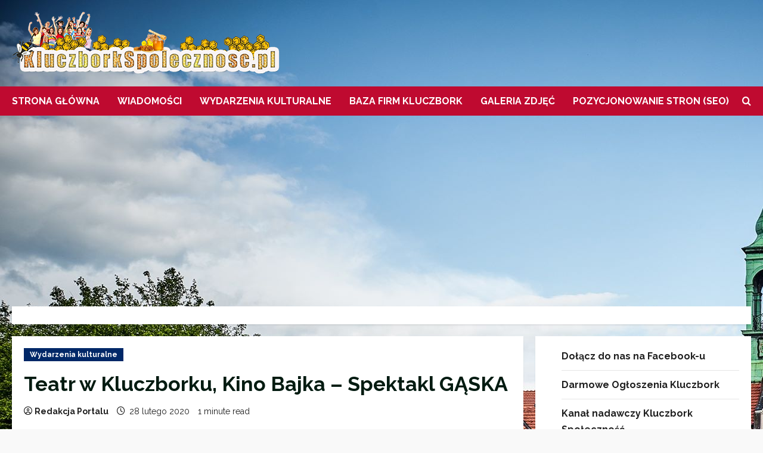

--- FILE ---
content_type: text/html; charset=UTF-8
request_url: https://kluczborkspolecznosc.pl/teatr-w-kluczborku-kino-bajka-spektakl-gaska/
body_size: 21111
content:
<!doctype html>
<html lang="pl-PL">

<head>
  <meta charset="UTF-8">
  <meta name="viewport" content="width=device-width, initial-scale=1">
  <link rel="profile" href="https://gmpg.org/xfn/11">

  <link rel="preload" href="https://fonts.googleapis.com/css?family=Raleway:400,700&#038;subset=latin&#038;display=swap" as="style" crossorigin="anonymous"><meta name='robots' content='index, follow, max-image-preview:large, max-snippet:-1, max-video-preview:-1' />

	<!-- This site is optimized with the Yoast SEO plugin v26.6 - https://yoast.com/wordpress/plugins/seo/ -->
	<title>Teatr w Kluczborku, Kino Bajka - Spektakl GĄSKA - cena 85 PLN</title>
	<meta name="description" content="Teatr w Kluczborku, Kino Bajka - Spektakl GĄSKA. Spektakl zaplanowano w Kinie Bajka na 9 marca 2020r., na godzinę 18:00. Bilety do kupienia w kasie." />
	<link rel="canonical" href="https://kluczborkspolecznosc.pl/teatr-w-kluczborku-kino-bajka-spektakl-gaska/" />
	<meta property="og:locale" content="pl_PL" />
	<meta property="og:type" content="article" />
	<meta property="og:title" content="Teatr w Kluczborku, Kino Bajka - Spektakl GĄSKA - cena 85 PLN" />
	<meta property="og:description" content="Teatr w Kluczborku, Kino Bajka - Spektakl GĄSKA. Spektakl zaplanowano w Kinie Bajka na 9 marca 2020r., na godzinę 18:00. Bilety do kupienia w kasie." />
	<meta property="og:url" content="https://kluczborkspolecznosc.pl/teatr-w-kluczborku-kino-bajka-spektakl-gaska/" />
	<meta property="og:site_name" content="Kluczbork - Wiadomości, Ogłoszenia, Imprezy, Galerie" />
	<meta property="article:publisher" content="https://www.facebook.com/kluczbork.spolecznosc" />
	<meta property="article:published_time" content="2020-02-28T10:55:48+00:00" />
	<meta property="article:modified_time" content="2020-02-28T10:55:49+00:00" />
	<meta property="og:image" content="https://kluczborkspolecznosc.pl/wp-content/uploads/2020/02/image-4.png" />
	<meta property="og:image:width" content="608" />
	<meta property="og:image:height" content="860" />
	<meta property="og:image:type" content="image/png" />
	<meta name="author" content="Redakcja Portalu" />
	<meta name="twitter:card" content="summary_large_image" />
	<meta name="twitter:label1" content="Napisane przez" />
	<meta name="twitter:data1" content="Redakcja Portalu" />
	<script type="application/ld+json" class="yoast-schema-graph">{"@context":"https://schema.org","@graph":[{"@type":"NewsArticle","@id":"https://kluczborkspolecznosc.pl/teatr-w-kluczborku-kino-bajka-spektakl-gaska/#article","isPartOf":{"@id":"https://kluczborkspolecznosc.pl/teatr-w-kluczborku-kino-bajka-spektakl-gaska/"},"author":{"name":"Redakcja Portalu","@id":"https://kluczborkspolecznosc.pl/#/schema/person/2be4ecae8db61b6d4dfb161b48beef30"},"headline":"Teatr w Kluczborku, Kino Bajka &#8211; Spektakl GĄSKA","datePublished":"2020-02-28T10:55:48+00:00","dateModified":"2020-02-28T10:55:49+00:00","mainEntityOfPage":{"@id":"https://kluczborkspolecznosc.pl/teatr-w-kluczborku-kino-bajka-spektakl-gaska/"},"wordCount":48,"commentCount":0,"publisher":{"@id":"https://kluczborkspolecznosc.pl/#organization"},"image":{"@id":"https://kluczborkspolecznosc.pl/teatr-w-kluczborku-kino-bajka-spektakl-gaska/#primaryimage"},"thumbnailUrl":"https://kluczborkspolecznosc.pl/wp-content/uploads/2020/02/image-4.png","keywords":["gąska kluczbork","kino bajka","spektakl gąska","teatr kluczbork","teatr w kinie bajka","wydarzenia kluczbork"],"articleSection":["Wydarzenia kulturalne"],"inLanguage":"pl-PL"},{"@type":"WebPage","@id":"https://kluczborkspolecznosc.pl/teatr-w-kluczborku-kino-bajka-spektakl-gaska/","url":"https://kluczborkspolecznosc.pl/teatr-w-kluczborku-kino-bajka-spektakl-gaska/","name":"Teatr w Kluczborku, Kino Bajka - Spektakl GĄSKA - cena 85 PLN","isPartOf":{"@id":"https://kluczborkspolecznosc.pl/#website"},"primaryImageOfPage":{"@id":"https://kluczborkspolecznosc.pl/teatr-w-kluczborku-kino-bajka-spektakl-gaska/#primaryimage"},"image":{"@id":"https://kluczborkspolecznosc.pl/teatr-w-kluczborku-kino-bajka-spektakl-gaska/#primaryimage"},"thumbnailUrl":"https://kluczborkspolecznosc.pl/wp-content/uploads/2020/02/image-4.png","datePublished":"2020-02-28T10:55:48+00:00","dateModified":"2020-02-28T10:55:49+00:00","description":"Teatr w Kluczborku, Kino Bajka - Spektakl GĄSKA. Spektakl zaplanowano w Kinie Bajka na 9 marca 2020r., na godzinę 18:00. Bilety do kupienia w kasie.","breadcrumb":{"@id":"https://kluczborkspolecznosc.pl/teatr-w-kluczborku-kino-bajka-spektakl-gaska/#breadcrumb"},"inLanguage":"pl-PL","potentialAction":[{"@type":"ReadAction","target":["https://kluczborkspolecznosc.pl/teatr-w-kluczborku-kino-bajka-spektakl-gaska/"]}]},{"@type":"ImageObject","inLanguage":"pl-PL","@id":"https://kluczborkspolecznosc.pl/teatr-w-kluczborku-kino-bajka-spektakl-gaska/#primaryimage","url":"https://kluczborkspolecznosc.pl/wp-content/uploads/2020/02/image-4.png","contentUrl":"https://kluczborkspolecznosc.pl/wp-content/uploads/2020/02/image-4.png","width":608,"height":860,"caption":"Teatr w Kluczborku, Kino Bajka - Spektakl GĄSKA"},{"@type":"BreadcrumbList","@id":"https://kluczborkspolecznosc.pl/teatr-w-kluczborku-kino-bajka-spektakl-gaska/#breadcrumb","itemListElement":[{"@type":"ListItem","position":1,"name":"Strona Glówna","item":"https://kluczborkspolecznosc.pl/"},{"@type":"ListItem","position":2,"name":"Teatr w Kluczborku, Kino Bajka &#8211; Spektakl GĄSKA"}]},{"@type":"WebSite","@id":"https://kluczborkspolecznosc.pl/#website","url":"https://kluczborkspolecznosc.pl/","name":"Kluczbork - Wiadomości, Wydarzenia, Baza firm","description":"Największy niezależny portal internetowy poświecony miastu Kluczbork.","publisher":{"@id":"https://kluczborkspolecznosc.pl/#organization"},"alternateName":"Kluczbork Społeczność","potentialAction":[{"@type":"SearchAction","target":{"@type":"EntryPoint","urlTemplate":"https://kluczborkspolecznosc.pl/?s={search_term_string}"},"query-input":{"@type":"PropertyValueSpecification","valueRequired":true,"valueName":"search_term_string"}}],"inLanguage":"pl-PL"},{"@type":"Organization","@id":"https://kluczborkspolecznosc.pl/#organization","name":"Kluczbork Społeczność - Informacje, Wydarzenia, Baza firm","alternateName":"Kluczbork Społeczność","url":"https://kluczborkspolecznosc.pl/","logo":{"@type":"ImageObject","inLanguage":"pl-PL","@id":"https://kluczborkspolecznosc.pl/#/schema/logo/image/","url":"https://kluczborkspolecznosc.pl/wp-content/uploads/2020/03/ks.png","contentUrl":"https://kluczborkspolecznosc.pl/wp-content/uploads/2020/03/ks.png","width":450,"height":105,"caption":"Kluczbork Społeczność - Informacje, Wydarzenia, Baza firm"},"image":{"@id":"https://kluczborkspolecznosc.pl/#/schema/logo/image/"},"sameAs":["https://www.facebook.com/kluczbork.spolecznosc"]},{"@type":"Person","@id":"https://kluczborkspolecznosc.pl/#/schema/person/2be4ecae8db61b6d4dfb161b48beef30","name":"Redakcja Portalu","image":{"@type":"ImageObject","inLanguage":"pl-PL","@id":"https://kluczborkspolecznosc.pl/#/schema/person/image/","url":"https://secure.gravatar.com/avatar/b7bc6e5cc77c1d0dea8d72670f65ee81eb2a40a137e0af67aadfb95c2168a7fc?s=96&d=mm&r=g","contentUrl":"https://secure.gravatar.com/avatar/b7bc6e5cc77c1d0dea8d72670f65ee81eb2a40a137e0af67aadfb95c2168a7fc?s=96&d=mm&r=g","caption":"Redakcja Portalu"}}]}</script>
	<!-- / Yoast SEO plugin. -->


<link rel='dns-prefetch' href='//www.googletagmanager.com' />
<link rel='dns-prefetch' href='//fonts.googleapis.com' />
<link rel='dns-prefetch' href='//pagead2.googlesyndication.com' />
<link href='https://fonts.googleapis.com' crossorigin='anonymous' rel='preconnect' />
<link href='https://fonts.gstatic.com' crossorigin='anonymous' rel='preconnect' />
<link rel="alternate" type="application/rss+xml" title="Kluczbork - Wiadomości, Ogłoszenia, Imprezy, Galerie &raquo; Kanał z wpisami" href="https://kluczborkspolecznosc.pl/feed/" />
<link rel="alternate" title="oEmbed (JSON)" type="application/json+oembed" href="https://kluczborkspolecznosc.pl/wp-json/oembed/1.0/embed?url=https%3A%2F%2Fkluczborkspolecznosc.pl%2Fteatr-w-kluczborku-kino-bajka-spektakl-gaska%2F" />
<link rel="alternate" title="oEmbed (XML)" type="text/xml+oembed" href="https://kluczborkspolecznosc.pl/wp-json/oembed/1.0/embed?url=https%3A%2F%2Fkluczborkspolecznosc.pl%2Fteatr-w-kluczborku-kino-bajka-spektakl-gaska%2F&#038;format=xml" />
<style id='wp-img-auto-sizes-contain-inline-css' type='text/css'>
img:is([sizes=auto i],[sizes^="auto," i]){contain-intrinsic-size:3000px 1500px}
/*# sourceURL=wp-img-auto-sizes-contain-inline-css */
</style>
<link rel='stylesheet' id='morenews-google-fonts-css' href='https://fonts.googleapis.com/css?family=Raleway:400,700&#038;subset=latin&#038;display=swap' type='text/css' media='all' />
<style id='wp-emoji-styles-inline-css' type='text/css'>

	img.wp-smiley, img.emoji {
		display: inline !important;
		border: none !important;
		box-shadow: none !important;
		height: 1em !important;
		width: 1em !important;
		margin: 0 0.07em !important;
		vertical-align: -0.1em !important;
		background: none !important;
		padding: 0 !important;
	}
/*# sourceURL=wp-emoji-styles-inline-css */
</style>
<style id='wp-block-library-inline-css' type='text/css'>
:root{--wp-block-synced-color:#7a00df;--wp-block-synced-color--rgb:122,0,223;--wp-bound-block-color:var(--wp-block-synced-color);--wp-editor-canvas-background:#ddd;--wp-admin-theme-color:#007cba;--wp-admin-theme-color--rgb:0,124,186;--wp-admin-theme-color-darker-10:#006ba1;--wp-admin-theme-color-darker-10--rgb:0,107,160.5;--wp-admin-theme-color-darker-20:#005a87;--wp-admin-theme-color-darker-20--rgb:0,90,135;--wp-admin-border-width-focus:2px}@media (min-resolution:192dpi){:root{--wp-admin-border-width-focus:1.5px}}.wp-element-button{cursor:pointer}:root .has-very-light-gray-background-color{background-color:#eee}:root .has-very-dark-gray-background-color{background-color:#313131}:root .has-very-light-gray-color{color:#eee}:root .has-very-dark-gray-color{color:#313131}:root .has-vivid-green-cyan-to-vivid-cyan-blue-gradient-background{background:linear-gradient(135deg,#00d084,#0693e3)}:root .has-purple-crush-gradient-background{background:linear-gradient(135deg,#34e2e4,#4721fb 50%,#ab1dfe)}:root .has-hazy-dawn-gradient-background{background:linear-gradient(135deg,#faaca8,#dad0ec)}:root .has-subdued-olive-gradient-background{background:linear-gradient(135deg,#fafae1,#67a671)}:root .has-atomic-cream-gradient-background{background:linear-gradient(135deg,#fdd79a,#004a59)}:root .has-nightshade-gradient-background{background:linear-gradient(135deg,#330968,#31cdcf)}:root .has-midnight-gradient-background{background:linear-gradient(135deg,#020381,#2874fc)}:root{--wp--preset--font-size--normal:16px;--wp--preset--font-size--huge:42px}.has-regular-font-size{font-size:1em}.has-larger-font-size{font-size:2.625em}.has-normal-font-size{font-size:var(--wp--preset--font-size--normal)}.has-huge-font-size{font-size:var(--wp--preset--font-size--huge)}.has-text-align-center{text-align:center}.has-text-align-left{text-align:left}.has-text-align-right{text-align:right}.has-fit-text{white-space:nowrap!important}#end-resizable-editor-section{display:none}.aligncenter{clear:both}.items-justified-left{justify-content:flex-start}.items-justified-center{justify-content:center}.items-justified-right{justify-content:flex-end}.items-justified-space-between{justify-content:space-between}.screen-reader-text{border:0;clip-path:inset(50%);height:1px;margin:-1px;overflow:hidden;padding:0;position:absolute;width:1px;word-wrap:normal!important}.screen-reader-text:focus{background-color:#ddd;clip-path:none;color:#444;display:block;font-size:1em;height:auto;left:5px;line-height:normal;padding:15px 23px 14px;text-decoration:none;top:5px;width:auto;z-index:100000}html :where(.has-border-color){border-style:solid}html :where([style*=border-top-color]){border-top-style:solid}html :where([style*=border-right-color]){border-right-style:solid}html :where([style*=border-bottom-color]){border-bottom-style:solid}html :where([style*=border-left-color]){border-left-style:solid}html :where([style*=border-width]){border-style:solid}html :where([style*=border-top-width]){border-top-style:solid}html :where([style*=border-right-width]){border-right-style:solid}html :where([style*=border-bottom-width]){border-bottom-style:solid}html :where([style*=border-left-width]){border-left-style:solid}html :where(img[class*=wp-image-]){height:auto;max-width:100%}:where(figure){margin:0 0 1em}html :where(.is-position-sticky){--wp-admin--admin-bar--position-offset:var(--wp-admin--admin-bar--height,0px)}@media screen and (max-width:600px){html :where(.is-position-sticky){--wp-admin--admin-bar--position-offset:0px}}

/*# sourceURL=wp-block-library-inline-css */
</style><style id='wp-block-heading-inline-css' type='text/css'>
h1:where(.wp-block-heading).has-background,h2:where(.wp-block-heading).has-background,h3:where(.wp-block-heading).has-background,h4:where(.wp-block-heading).has-background,h5:where(.wp-block-heading).has-background,h6:where(.wp-block-heading).has-background{padding:1.25em 2.375em}h1.has-text-align-left[style*=writing-mode]:where([style*=vertical-lr]),h1.has-text-align-right[style*=writing-mode]:where([style*=vertical-rl]),h2.has-text-align-left[style*=writing-mode]:where([style*=vertical-lr]),h2.has-text-align-right[style*=writing-mode]:where([style*=vertical-rl]),h3.has-text-align-left[style*=writing-mode]:where([style*=vertical-lr]),h3.has-text-align-right[style*=writing-mode]:where([style*=vertical-rl]),h4.has-text-align-left[style*=writing-mode]:where([style*=vertical-lr]),h4.has-text-align-right[style*=writing-mode]:where([style*=vertical-rl]),h5.has-text-align-left[style*=writing-mode]:where([style*=vertical-lr]),h5.has-text-align-right[style*=writing-mode]:where([style*=vertical-rl]),h6.has-text-align-left[style*=writing-mode]:where([style*=vertical-lr]),h6.has-text-align-right[style*=writing-mode]:where([style*=vertical-rl]){rotate:180deg}
/*# sourceURL=https://kluczborkspolecznosc.pl/wp-includes/blocks/heading/style.min.css */
</style>
<style id='wp-block-image-inline-css' type='text/css'>
.wp-block-image>a,.wp-block-image>figure>a{display:inline-block}.wp-block-image img{box-sizing:border-box;height:auto;max-width:100%;vertical-align:bottom}@media not (prefers-reduced-motion){.wp-block-image img.hide{visibility:hidden}.wp-block-image img.show{animation:show-content-image .4s}}.wp-block-image[style*=border-radius] img,.wp-block-image[style*=border-radius]>a{border-radius:inherit}.wp-block-image.has-custom-border img{box-sizing:border-box}.wp-block-image.aligncenter{text-align:center}.wp-block-image.alignfull>a,.wp-block-image.alignwide>a{width:100%}.wp-block-image.alignfull img,.wp-block-image.alignwide img{height:auto;width:100%}.wp-block-image .aligncenter,.wp-block-image .alignleft,.wp-block-image .alignright,.wp-block-image.aligncenter,.wp-block-image.alignleft,.wp-block-image.alignright{display:table}.wp-block-image .aligncenter>figcaption,.wp-block-image .alignleft>figcaption,.wp-block-image .alignright>figcaption,.wp-block-image.aligncenter>figcaption,.wp-block-image.alignleft>figcaption,.wp-block-image.alignright>figcaption{caption-side:bottom;display:table-caption}.wp-block-image .alignleft{float:left;margin:.5em 1em .5em 0}.wp-block-image .alignright{float:right;margin:.5em 0 .5em 1em}.wp-block-image .aligncenter{margin-left:auto;margin-right:auto}.wp-block-image :where(figcaption){margin-bottom:1em;margin-top:.5em}.wp-block-image.is-style-circle-mask img{border-radius:9999px}@supports ((-webkit-mask-image:none) or (mask-image:none)) or (-webkit-mask-image:none){.wp-block-image.is-style-circle-mask img{border-radius:0;-webkit-mask-image:url('data:image/svg+xml;utf8,<svg viewBox="0 0 100 100" xmlns="http://www.w3.org/2000/svg"><circle cx="50" cy="50" r="50"/></svg>');mask-image:url('data:image/svg+xml;utf8,<svg viewBox="0 0 100 100" xmlns="http://www.w3.org/2000/svg"><circle cx="50" cy="50" r="50"/></svg>');mask-mode:alpha;-webkit-mask-position:center;mask-position:center;-webkit-mask-repeat:no-repeat;mask-repeat:no-repeat;-webkit-mask-size:contain;mask-size:contain}}:root :where(.wp-block-image.is-style-rounded img,.wp-block-image .is-style-rounded img){border-radius:9999px}.wp-block-image figure{margin:0}.wp-lightbox-container{display:flex;flex-direction:column;position:relative}.wp-lightbox-container img{cursor:zoom-in}.wp-lightbox-container img:hover+button{opacity:1}.wp-lightbox-container button{align-items:center;backdrop-filter:blur(16px) saturate(180%);background-color:#5a5a5a40;border:none;border-radius:4px;cursor:zoom-in;display:flex;height:20px;justify-content:center;opacity:0;padding:0;position:absolute;right:16px;text-align:center;top:16px;width:20px;z-index:100}@media not (prefers-reduced-motion){.wp-lightbox-container button{transition:opacity .2s ease}}.wp-lightbox-container button:focus-visible{outline:3px auto #5a5a5a40;outline:3px auto -webkit-focus-ring-color;outline-offset:3px}.wp-lightbox-container button:hover{cursor:pointer;opacity:1}.wp-lightbox-container button:focus{opacity:1}.wp-lightbox-container button:focus,.wp-lightbox-container button:hover,.wp-lightbox-container button:not(:hover):not(:active):not(.has-background){background-color:#5a5a5a40;border:none}.wp-lightbox-overlay{box-sizing:border-box;cursor:zoom-out;height:100vh;left:0;overflow:hidden;position:fixed;top:0;visibility:hidden;width:100%;z-index:100000}.wp-lightbox-overlay .close-button{align-items:center;cursor:pointer;display:flex;justify-content:center;min-height:40px;min-width:40px;padding:0;position:absolute;right:calc(env(safe-area-inset-right) + 16px);top:calc(env(safe-area-inset-top) + 16px);z-index:5000000}.wp-lightbox-overlay .close-button:focus,.wp-lightbox-overlay .close-button:hover,.wp-lightbox-overlay .close-button:not(:hover):not(:active):not(.has-background){background:none;border:none}.wp-lightbox-overlay .lightbox-image-container{height:var(--wp--lightbox-container-height);left:50%;overflow:hidden;position:absolute;top:50%;transform:translate(-50%,-50%);transform-origin:top left;width:var(--wp--lightbox-container-width);z-index:9999999999}.wp-lightbox-overlay .wp-block-image{align-items:center;box-sizing:border-box;display:flex;height:100%;justify-content:center;margin:0;position:relative;transform-origin:0 0;width:100%;z-index:3000000}.wp-lightbox-overlay .wp-block-image img{height:var(--wp--lightbox-image-height);min-height:var(--wp--lightbox-image-height);min-width:var(--wp--lightbox-image-width);width:var(--wp--lightbox-image-width)}.wp-lightbox-overlay .wp-block-image figcaption{display:none}.wp-lightbox-overlay button{background:none;border:none}.wp-lightbox-overlay .scrim{background-color:#fff;height:100%;opacity:.9;position:absolute;width:100%;z-index:2000000}.wp-lightbox-overlay.active{visibility:visible}@media not (prefers-reduced-motion){.wp-lightbox-overlay.active{animation:turn-on-visibility .25s both}.wp-lightbox-overlay.active img{animation:turn-on-visibility .35s both}.wp-lightbox-overlay.show-closing-animation:not(.active){animation:turn-off-visibility .35s both}.wp-lightbox-overlay.show-closing-animation:not(.active) img{animation:turn-off-visibility .25s both}.wp-lightbox-overlay.zoom.active{animation:none;opacity:1;visibility:visible}.wp-lightbox-overlay.zoom.active .lightbox-image-container{animation:lightbox-zoom-in .4s}.wp-lightbox-overlay.zoom.active .lightbox-image-container img{animation:none}.wp-lightbox-overlay.zoom.active .scrim{animation:turn-on-visibility .4s forwards}.wp-lightbox-overlay.zoom.show-closing-animation:not(.active){animation:none}.wp-lightbox-overlay.zoom.show-closing-animation:not(.active) .lightbox-image-container{animation:lightbox-zoom-out .4s}.wp-lightbox-overlay.zoom.show-closing-animation:not(.active) .lightbox-image-container img{animation:none}.wp-lightbox-overlay.zoom.show-closing-animation:not(.active) .scrim{animation:turn-off-visibility .4s forwards}}@keyframes show-content-image{0%{visibility:hidden}99%{visibility:hidden}to{visibility:visible}}@keyframes turn-on-visibility{0%{opacity:0}to{opacity:1}}@keyframes turn-off-visibility{0%{opacity:1;visibility:visible}99%{opacity:0;visibility:visible}to{opacity:0;visibility:hidden}}@keyframes lightbox-zoom-in{0%{transform:translate(calc((-100vw + var(--wp--lightbox-scrollbar-width))/2 + var(--wp--lightbox-initial-left-position)),calc(-50vh + var(--wp--lightbox-initial-top-position))) scale(var(--wp--lightbox-scale))}to{transform:translate(-50%,-50%) scale(1)}}@keyframes lightbox-zoom-out{0%{transform:translate(-50%,-50%) scale(1);visibility:visible}99%{visibility:visible}to{transform:translate(calc((-100vw + var(--wp--lightbox-scrollbar-width))/2 + var(--wp--lightbox-initial-left-position)),calc(-50vh + var(--wp--lightbox-initial-top-position))) scale(var(--wp--lightbox-scale));visibility:hidden}}
/*# sourceURL=https://kluczborkspolecznosc.pl/wp-includes/blocks/image/style.min.css */
</style>
<style id='wp-block-image-theme-inline-css' type='text/css'>
:root :where(.wp-block-image figcaption){color:#555;font-size:13px;text-align:center}.is-dark-theme :root :where(.wp-block-image figcaption){color:#ffffffa6}.wp-block-image{margin:0 0 1em}
/*# sourceURL=https://kluczborkspolecznosc.pl/wp-includes/blocks/image/theme.min.css */
</style>
<style id='wp-block-latest-posts-inline-css' type='text/css'>
.wp-block-latest-posts{box-sizing:border-box}.wp-block-latest-posts.alignleft{margin-right:2em}.wp-block-latest-posts.alignright{margin-left:2em}.wp-block-latest-posts.wp-block-latest-posts__list{list-style:none}.wp-block-latest-posts.wp-block-latest-posts__list li{clear:both;overflow-wrap:break-word}.wp-block-latest-posts.is-grid{display:flex;flex-wrap:wrap}.wp-block-latest-posts.is-grid li{margin:0 1.25em 1.25em 0;width:100%}@media (min-width:600px){.wp-block-latest-posts.columns-2 li{width:calc(50% - .625em)}.wp-block-latest-posts.columns-2 li:nth-child(2n){margin-right:0}.wp-block-latest-posts.columns-3 li{width:calc(33.33333% - .83333em)}.wp-block-latest-posts.columns-3 li:nth-child(3n){margin-right:0}.wp-block-latest-posts.columns-4 li{width:calc(25% - .9375em)}.wp-block-latest-posts.columns-4 li:nth-child(4n){margin-right:0}.wp-block-latest-posts.columns-5 li{width:calc(20% - 1em)}.wp-block-latest-posts.columns-5 li:nth-child(5n){margin-right:0}.wp-block-latest-posts.columns-6 li{width:calc(16.66667% - 1.04167em)}.wp-block-latest-posts.columns-6 li:nth-child(6n){margin-right:0}}:root :where(.wp-block-latest-posts.is-grid){padding:0}:root :where(.wp-block-latest-posts.wp-block-latest-posts__list){padding-left:0}.wp-block-latest-posts__post-author,.wp-block-latest-posts__post-date{display:block;font-size:.8125em}.wp-block-latest-posts__post-excerpt,.wp-block-latest-posts__post-full-content{margin-bottom:1em;margin-top:.5em}.wp-block-latest-posts__featured-image a{display:inline-block}.wp-block-latest-posts__featured-image img{height:auto;max-width:100%;width:auto}.wp-block-latest-posts__featured-image.alignleft{float:left;margin-right:1em}.wp-block-latest-posts__featured-image.alignright{float:right;margin-left:1em}.wp-block-latest-posts__featured-image.aligncenter{margin-bottom:1em;text-align:center}
/*# sourceURL=https://kluczborkspolecznosc.pl/wp-includes/blocks/latest-posts/style.min.css */
</style>
<style id='wp-block-list-inline-css' type='text/css'>
ol,ul{box-sizing:border-box}:root :where(.wp-block-list.has-background){padding:1.25em 2.375em}
/*# sourceURL=https://kluczborkspolecznosc.pl/wp-includes/blocks/list/style.min.css */
</style>
<style id='wp-block-paragraph-inline-css' type='text/css'>
.is-small-text{font-size:.875em}.is-regular-text{font-size:1em}.is-large-text{font-size:2.25em}.is-larger-text{font-size:3em}.has-drop-cap:not(:focus):first-letter{float:left;font-size:8.4em;font-style:normal;font-weight:100;line-height:.68;margin:.05em .1em 0 0;text-transform:uppercase}body.rtl .has-drop-cap:not(:focus):first-letter{float:none;margin-left:.1em}p.has-drop-cap.has-background{overflow:hidden}:root :where(p.has-background){padding:1.25em 2.375em}:where(p.has-text-color:not(.has-link-color)) a{color:inherit}p.has-text-align-left[style*="writing-mode:vertical-lr"],p.has-text-align-right[style*="writing-mode:vertical-rl"]{rotate:180deg}
/*# sourceURL=https://kluczborkspolecznosc.pl/wp-includes/blocks/paragraph/style.min.css */
</style>
<style id='global-styles-inline-css' type='text/css'>
:root{--wp--preset--aspect-ratio--square: 1;--wp--preset--aspect-ratio--4-3: 4/3;--wp--preset--aspect-ratio--3-4: 3/4;--wp--preset--aspect-ratio--3-2: 3/2;--wp--preset--aspect-ratio--2-3: 2/3;--wp--preset--aspect-ratio--16-9: 16/9;--wp--preset--aspect-ratio--9-16: 9/16;--wp--preset--color--black: #000000;--wp--preset--color--cyan-bluish-gray: #abb8c3;--wp--preset--color--white: #ffffff;--wp--preset--color--pale-pink: #f78da7;--wp--preset--color--vivid-red: #cf2e2e;--wp--preset--color--luminous-vivid-orange: #ff6900;--wp--preset--color--luminous-vivid-amber: #fcb900;--wp--preset--color--light-green-cyan: #7bdcb5;--wp--preset--color--vivid-green-cyan: #00d084;--wp--preset--color--pale-cyan-blue: #8ed1fc;--wp--preset--color--vivid-cyan-blue: #0693e3;--wp--preset--color--vivid-purple: #9b51e0;--wp--preset--gradient--vivid-cyan-blue-to-vivid-purple: linear-gradient(135deg,rgb(6,147,227) 0%,rgb(155,81,224) 100%);--wp--preset--gradient--light-green-cyan-to-vivid-green-cyan: linear-gradient(135deg,rgb(122,220,180) 0%,rgb(0,208,130) 100%);--wp--preset--gradient--luminous-vivid-amber-to-luminous-vivid-orange: linear-gradient(135deg,rgb(252,185,0) 0%,rgb(255,105,0) 100%);--wp--preset--gradient--luminous-vivid-orange-to-vivid-red: linear-gradient(135deg,rgb(255,105,0) 0%,rgb(207,46,46) 100%);--wp--preset--gradient--very-light-gray-to-cyan-bluish-gray: linear-gradient(135deg,rgb(238,238,238) 0%,rgb(169,184,195) 100%);--wp--preset--gradient--cool-to-warm-spectrum: linear-gradient(135deg,rgb(74,234,220) 0%,rgb(151,120,209) 20%,rgb(207,42,186) 40%,rgb(238,44,130) 60%,rgb(251,105,98) 80%,rgb(254,248,76) 100%);--wp--preset--gradient--blush-light-purple: linear-gradient(135deg,rgb(255,206,236) 0%,rgb(152,150,240) 100%);--wp--preset--gradient--blush-bordeaux: linear-gradient(135deg,rgb(254,205,165) 0%,rgb(254,45,45) 50%,rgb(107,0,62) 100%);--wp--preset--gradient--luminous-dusk: linear-gradient(135deg,rgb(255,203,112) 0%,rgb(199,81,192) 50%,rgb(65,88,208) 100%);--wp--preset--gradient--pale-ocean: linear-gradient(135deg,rgb(255,245,203) 0%,rgb(182,227,212) 50%,rgb(51,167,181) 100%);--wp--preset--gradient--electric-grass: linear-gradient(135deg,rgb(202,248,128) 0%,rgb(113,206,126) 100%);--wp--preset--gradient--midnight: linear-gradient(135deg,rgb(2,3,129) 0%,rgb(40,116,252) 100%);--wp--preset--font-size--small: 13px;--wp--preset--font-size--medium: 20px;--wp--preset--font-size--large: 36px;--wp--preset--font-size--x-large: 42px;--wp--preset--spacing--20: 0.44rem;--wp--preset--spacing--30: 0.67rem;--wp--preset--spacing--40: 1rem;--wp--preset--spacing--50: 1.5rem;--wp--preset--spacing--60: 2.25rem;--wp--preset--spacing--70: 3.38rem;--wp--preset--spacing--80: 5.06rem;--wp--preset--shadow--natural: 6px 6px 9px rgba(0, 0, 0, 0.2);--wp--preset--shadow--deep: 12px 12px 50px rgba(0, 0, 0, 0.4);--wp--preset--shadow--sharp: 6px 6px 0px rgba(0, 0, 0, 0.2);--wp--preset--shadow--outlined: 6px 6px 0px -3px rgb(255, 255, 255), 6px 6px rgb(0, 0, 0);--wp--preset--shadow--crisp: 6px 6px 0px rgb(0, 0, 0);}:root { --wp--style--global--content-size: 930px;--wp--style--global--wide-size: 1400px; }:where(body) { margin: 0; }.wp-site-blocks > .alignleft { float: left; margin-right: 2em; }.wp-site-blocks > .alignright { float: right; margin-left: 2em; }.wp-site-blocks > .aligncenter { justify-content: center; margin-left: auto; margin-right: auto; }:where(.wp-site-blocks) > * { margin-block-start: 24px; margin-block-end: 0; }:where(.wp-site-blocks) > :first-child { margin-block-start: 0; }:where(.wp-site-blocks) > :last-child { margin-block-end: 0; }:root { --wp--style--block-gap: 24px; }:root :where(.is-layout-flow) > :first-child{margin-block-start: 0;}:root :where(.is-layout-flow) > :last-child{margin-block-end: 0;}:root :where(.is-layout-flow) > *{margin-block-start: 24px;margin-block-end: 0;}:root :where(.is-layout-constrained) > :first-child{margin-block-start: 0;}:root :where(.is-layout-constrained) > :last-child{margin-block-end: 0;}:root :where(.is-layout-constrained) > *{margin-block-start: 24px;margin-block-end: 0;}:root :where(.is-layout-flex){gap: 24px;}:root :where(.is-layout-grid){gap: 24px;}.is-layout-flow > .alignleft{float: left;margin-inline-start: 0;margin-inline-end: 2em;}.is-layout-flow > .alignright{float: right;margin-inline-start: 2em;margin-inline-end: 0;}.is-layout-flow > .aligncenter{margin-left: auto !important;margin-right: auto !important;}.is-layout-constrained > .alignleft{float: left;margin-inline-start: 0;margin-inline-end: 2em;}.is-layout-constrained > .alignright{float: right;margin-inline-start: 2em;margin-inline-end: 0;}.is-layout-constrained > .aligncenter{margin-left: auto !important;margin-right: auto !important;}.is-layout-constrained > :where(:not(.alignleft):not(.alignright):not(.alignfull)){max-width: var(--wp--style--global--content-size);margin-left: auto !important;margin-right: auto !important;}.is-layout-constrained > .alignwide{max-width: var(--wp--style--global--wide-size);}body .is-layout-flex{display: flex;}.is-layout-flex{flex-wrap: wrap;align-items: center;}.is-layout-flex > :is(*, div){margin: 0;}body .is-layout-grid{display: grid;}.is-layout-grid > :is(*, div){margin: 0;}body{padding-top: 0px;padding-right: 0px;padding-bottom: 0px;padding-left: 0px;}a:where(:not(.wp-element-button)){text-decoration: none;}:root :where(.wp-element-button, .wp-block-button__link){background-color: #32373c;border-width: 0;color: #fff;font-family: inherit;font-size: inherit;font-style: inherit;font-weight: inherit;letter-spacing: inherit;line-height: inherit;padding-top: calc(0.667em + 2px);padding-right: calc(1.333em + 2px);padding-bottom: calc(0.667em + 2px);padding-left: calc(1.333em + 2px);text-decoration: none;text-transform: inherit;}.has-black-color{color: var(--wp--preset--color--black) !important;}.has-cyan-bluish-gray-color{color: var(--wp--preset--color--cyan-bluish-gray) !important;}.has-white-color{color: var(--wp--preset--color--white) !important;}.has-pale-pink-color{color: var(--wp--preset--color--pale-pink) !important;}.has-vivid-red-color{color: var(--wp--preset--color--vivid-red) !important;}.has-luminous-vivid-orange-color{color: var(--wp--preset--color--luminous-vivid-orange) !important;}.has-luminous-vivid-amber-color{color: var(--wp--preset--color--luminous-vivid-amber) !important;}.has-light-green-cyan-color{color: var(--wp--preset--color--light-green-cyan) !important;}.has-vivid-green-cyan-color{color: var(--wp--preset--color--vivid-green-cyan) !important;}.has-pale-cyan-blue-color{color: var(--wp--preset--color--pale-cyan-blue) !important;}.has-vivid-cyan-blue-color{color: var(--wp--preset--color--vivid-cyan-blue) !important;}.has-vivid-purple-color{color: var(--wp--preset--color--vivid-purple) !important;}.has-black-background-color{background-color: var(--wp--preset--color--black) !important;}.has-cyan-bluish-gray-background-color{background-color: var(--wp--preset--color--cyan-bluish-gray) !important;}.has-white-background-color{background-color: var(--wp--preset--color--white) !important;}.has-pale-pink-background-color{background-color: var(--wp--preset--color--pale-pink) !important;}.has-vivid-red-background-color{background-color: var(--wp--preset--color--vivid-red) !important;}.has-luminous-vivid-orange-background-color{background-color: var(--wp--preset--color--luminous-vivid-orange) !important;}.has-luminous-vivid-amber-background-color{background-color: var(--wp--preset--color--luminous-vivid-amber) !important;}.has-light-green-cyan-background-color{background-color: var(--wp--preset--color--light-green-cyan) !important;}.has-vivid-green-cyan-background-color{background-color: var(--wp--preset--color--vivid-green-cyan) !important;}.has-pale-cyan-blue-background-color{background-color: var(--wp--preset--color--pale-cyan-blue) !important;}.has-vivid-cyan-blue-background-color{background-color: var(--wp--preset--color--vivid-cyan-blue) !important;}.has-vivid-purple-background-color{background-color: var(--wp--preset--color--vivid-purple) !important;}.has-black-border-color{border-color: var(--wp--preset--color--black) !important;}.has-cyan-bluish-gray-border-color{border-color: var(--wp--preset--color--cyan-bluish-gray) !important;}.has-white-border-color{border-color: var(--wp--preset--color--white) !important;}.has-pale-pink-border-color{border-color: var(--wp--preset--color--pale-pink) !important;}.has-vivid-red-border-color{border-color: var(--wp--preset--color--vivid-red) !important;}.has-luminous-vivid-orange-border-color{border-color: var(--wp--preset--color--luminous-vivid-orange) !important;}.has-luminous-vivid-amber-border-color{border-color: var(--wp--preset--color--luminous-vivid-amber) !important;}.has-light-green-cyan-border-color{border-color: var(--wp--preset--color--light-green-cyan) !important;}.has-vivid-green-cyan-border-color{border-color: var(--wp--preset--color--vivid-green-cyan) !important;}.has-pale-cyan-blue-border-color{border-color: var(--wp--preset--color--pale-cyan-blue) !important;}.has-vivid-cyan-blue-border-color{border-color: var(--wp--preset--color--vivid-cyan-blue) !important;}.has-vivid-purple-border-color{border-color: var(--wp--preset--color--vivid-purple) !important;}.has-vivid-cyan-blue-to-vivid-purple-gradient-background{background: var(--wp--preset--gradient--vivid-cyan-blue-to-vivid-purple) !important;}.has-light-green-cyan-to-vivid-green-cyan-gradient-background{background: var(--wp--preset--gradient--light-green-cyan-to-vivid-green-cyan) !important;}.has-luminous-vivid-amber-to-luminous-vivid-orange-gradient-background{background: var(--wp--preset--gradient--luminous-vivid-amber-to-luminous-vivid-orange) !important;}.has-luminous-vivid-orange-to-vivid-red-gradient-background{background: var(--wp--preset--gradient--luminous-vivid-orange-to-vivid-red) !important;}.has-very-light-gray-to-cyan-bluish-gray-gradient-background{background: var(--wp--preset--gradient--very-light-gray-to-cyan-bluish-gray) !important;}.has-cool-to-warm-spectrum-gradient-background{background: var(--wp--preset--gradient--cool-to-warm-spectrum) !important;}.has-blush-light-purple-gradient-background{background: var(--wp--preset--gradient--blush-light-purple) !important;}.has-blush-bordeaux-gradient-background{background: var(--wp--preset--gradient--blush-bordeaux) !important;}.has-luminous-dusk-gradient-background{background: var(--wp--preset--gradient--luminous-dusk) !important;}.has-pale-ocean-gradient-background{background: var(--wp--preset--gradient--pale-ocean) !important;}.has-electric-grass-gradient-background{background: var(--wp--preset--gradient--electric-grass) !important;}.has-midnight-gradient-background{background: var(--wp--preset--gradient--midnight) !important;}.has-small-font-size{font-size: var(--wp--preset--font-size--small) !important;}.has-medium-font-size{font-size: var(--wp--preset--font-size--medium) !important;}.has-large-font-size{font-size: var(--wp--preset--font-size--large) !important;}.has-x-large-font-size{font-size: var(--wp--preset--font-size--x-large) !important;}
/*# sourceURL=global-styles-inline-css */
</style>

<link rel='stylesheet' id='bootstrap-css' href='https://kluczborkspolecznosc.pl/wp-content/themes/morenews/assets/bootstrap/css/bootstrap.min.css?ver=1.1.15' type='text/css' media='all' />
<link rel='stylesheet' id='morenews-style-css' href='https://kluczborkspolecznosc.pl/wp-content/themes/morenews/style.min.css?ver=1.1.15' type='text/css' media='all' />
<style id='morenews-style-inline-css' type='text/css'>
body.aft-dark-mode #sidr,body.aft-dark-mode,body.aft-dark-mode.custom-background,body.aft-dark-mode #af-preloader{background-color:#000000;} body.aft-default-mode #sidr,body.aft-default-mode #af-preloader,body.aft-default-mode{background-color:#f9f9f9;} .frm_style_formidable-style.with_frm_style .frm_compact .frm_dropzone.dz-clickable .dz-message,.frm_style_formidable-style.with_frm_style input[type=submit],.frm_style_formidable-style.with_frm_style .frm_submit input[type=button],.frm_style_formidable-style.with_frm_style .frm_submit button,.frm_form_submit_style,.frm_style_formidable-style.with_frm_style .frm-edit-page-btn,.woocommerce #respond input#submit.disabled,.woocommerce #respond input#submit:disabled,.woocommerce #respond input#submit:disabled[disabled],.woocommerce a.button.disabled,.woocommerce a.button:disabled,.woocommerce a.button:disabled[disabled],.woocommerce button.button.disabled,.woocommerce button.button:disabled,.woocommerce button.button:disabled[disabled],.woocommerce input.button.disabled,.woocommerce input.button:disabled,.woocommerce input.button:disabled[disabled],.woocommerce #respond input#submit,.woocommerce a.button,.woocommerce button.button,.woocommerce input.button,.woocommerce #respond input#submit.alt,.woocommerce a.button.alt,.woocommerce button.button.alt,.woocommerce input.button.alt,.woocommerce-account .addresses .title .edit,:root .wc-block-featured-product__link :where(.wp-element-button,.wp-block-button__link),:root .wc-block-featured-category__link :where(.wp-element-button,.wp-block-button__link),hustle-button,button.wc-block-mini-cart__button,.wc-block-checkout .wp-block-button__link,.wp-block-button.wc-block-components-product-button .wp-block-button__link,.wc-block-grid__product-add-to-cart.wp-block-button .wp-block-button__link,body .wc-block-components-button,.wc-block-grid .wp-block-button__link,.woocommerce-notices-wrapper .button,body .woocommerce-notices-wrapper .button:hover,body.woocommerce .single_add_to_cart_button.button:hover,body.woocommerce a.button.add_to_cart_button:hover,.widget-title-fill-and-border .morenews-widget .wp-block-search__label,.widget-title-fill-and-border .morenews-widget .wp-block-group .wp-block-heading,.widget-title-fill-and-no-border .morenews-widget .wp-block-search__label,.widget-title-fill-and-no-border .morenews-widget .wp-block-group .wp-block-heading,.widget-title-fill-and-border .wp_post_author_widget .widget-title .header-after,.widget-title-fill-and-border .widget-title .heading-line,.widget-title-fill-and-border .aft-posts-tabs-panel .nav-tabs>li>a.active,.widget-title-fill-and-border .aft-main-banner-wrapper .widget-title .heading-line ,.widget-title-fill-and-no-border .wp_post_author_widget .widget-title .header-after,.widget-title-fill-and-no-border .widget-title .heading-line,.widget-title-fill-and-no-border .aft-posts-tabs-panel .nav-tabs>li>a.active,.widget-title-fill-and-no-border .aft-main-banner-wrapper .widget-title .heading-line,a.sidr-class-sidr-button-close,body.widget-title-border-bottom .header-after1 .heading-line-before,body.widget-title-border-bottom .widget-title .heading-line-before,.widget-title-border-center .morenews-widget .wp-block-search__label::after,.widget-title-border-center .morenews-widget .wp-block-group .wp-block-heading::after,.widget-title-border-center .wp_post_author_widget .widget-title .heading-line-before,.widget-title-border-center .aft-posts-tabs-panel .nav-tabs>li>a.active::after,.widget-title-border-center .wp_post_author_widget .widget-title .header-after::after,.widget-title-border-center .widget-title .heading-line-after,.widget-title-border-bottom .morenews-widget .wp-block-search__label::after,.widget-title-border-bottom .morenews-widget .wp-block-group .wp-block-heading::after,.widget-title-border-bottom .heading-line::before,.widget-title-border-bottom .wp-post-author-wrap .header-after::before,.widget-title-border-bottom .aft-posts-tabs-panel .nav-tabs>li>a.active span::after,.aft-dark-mode .is-style-fill a.wp-block-button__link:not(.has-background),.aft-default-mode .is-style-fill a.wp-block-button__link:not(.has-background),#reading-progress-bar,a.comment-reply-link,body.aft-default-mode .reply a,body.aft-dark-mode .reply a,.aft-popular-taxonomies-lists span::before ,#loader-wrapper div,span.heading-line::before,.wp-post-author-wrap .header-after::before,body.aft-dark-mode input[type="button"],body.aft-dark-mode input[type="reset"],body.aft-dark-mode input[type="submit"],body.aft-dark-mode .inner-suscribe input[type=submit],body.aft-default-mode input[type="button"],body.aft-default-mode input[type="reset"],body.aft-default-mode input[type="submit"],body.aft-default-mode .inner-suscribe input[type=submit],.woocommerce-product-search button[type="submit"],input.search-submit,.wp-block-search__button,.af-youtube-slider .af-video-wrap .af-bg-play i,.af-youtube-video-list .entry-header-yt-video-wrapper .af-yt-video-play i,.af-post-format i,body .btn-style1 a:visited,body .btn-style1 a,body span.post-page-numbers.current,body .morenews-pagination .nav-links .page-numbers.current,body #scroll-up,button,a.author-button.primary,.morenews-reaction-button .reaction-percentage,h3.morenews-subtitle:after,body article.sticky .read-single:before,.aft-readmore-wrapper a.aft-readmore:hover,body.aft-dark-mode .aft-readmore-wrapper a.aft-readmore:hover,footer.site-footer .aft-readmore-wrapper a.aft-readmore:hover,.aft-readmore-wrapper a.aft-readmore:hover,body .trending-posts-vertical .trending-no{background-color:#bc1212;} div.wpforms-container-full button[type=submit]:hover,div.wpforms-container-full button[type=submit]:not(:hover):not(:active){background-color:#bc1212 !important;} .grid-design-texts-over-image .aft-readmore-wrapper a.aft-readmore:hover,.aft-readmore-wrapper a.aft-readmore:hover,body.aft-dark-mode .aft-readmore-wrapper a.aft-readmore:hover,body.aft-default-mode .aft-readmore-wrapper a.aft-readmore:hover,a.author-button.primary,.morenews-post-badge,body.single .entry-header .aft-post-excerpt-and-meta .post-excerpt,body.aft-dark-mode.single span.tags-links a:hover,.morenews-pagination .nav-links .page-numbers.current,.aft-readmore-wrapper a.aft-readmore:hover,p.awpa-more-posts a:hover,.wp-post-author-meta .wp-post-author-meta-more-posts a.awpa-more-posts:hover{border-color:#bc1212;} body:not(.rtl) .aft-popular-taxonomies-lists span::after{border-left-color:#bc1212;} body.rtl .aft-popular-taxonomies-lists span::after{border-right-color:#bc1212;} .widget-title-fill-and-no-border .morenews-widget .wp-block-search__label::after,.widget-title-fill-and-no-border .morenews-widget .wp-block-group .wp-block-heading::after,.widget-title-fill-and-no-border .aft-posts-tabs-panel .nav-tabs>li a.active::after,.widget-title-fill-and-no-border .morenews-widget .widget-title::before,.widget-title-fill-and-no-border .morenews-customizer .widget-title::before{border-top-color:#bc1212;} .woocommerce div.product .woocommerce-tabs ul.tabs li.active,#scroll-up::after,.aft-dark-mode #loader,.aft-default-mode #loader{border-bottom-color:#bc1212;} footer.site-footer .wp-calendar-nav a:hover,footer.site-footer .wp-block-latest-comments__comment-meta a:hover,.aft-dark-mode .tagcloud a:hover,.aft-dark-mode .widget ul.menu >li a:hover,.aft-dark-mode .widget > ul > li a:hover,.banner-exclusive-posts-wrapper a:hover,.list-style .read-title h3 a:hover,.grid-design-default .read-title h3 a:hover,body.aft-dark-mode .banner-exclusive-posts-wrapper a:hover,body.aft-dark-mode .banner-exclusive-posts-wrapper a:visited:hover,body.aft-default-mode .banner-exclusive-posts-wrapper a:hover,body.aft-default-mode .banner-exclusive-posts-wrapper a:visited:hover,body.wp-post-author-meta .awpa-display-name a:hover,.widget_text a ,.post-description a:not(.aft-readmore),.post-description a:not(.aft-readmore):visited,.wp_post_author_widget .wp-post-author-meta .awpa-display-name a:hover,.wp-post-author-meta .wp-post-author-meta-more-posts a.awpa-more-posts:hover,body.aft-default-mode .af-breadcrumbs a:hover,body.aft-dark-mode .af-breadcrumbs a:hover,body .wp-block-latest-comments li.wp-block-latest-comments__comment a:hover,body .site-footer .color-pad .read-title h3 a:hover,body.aft-dark-mode #secondary .morenews-widget ul[class*="wp-block-"] a:hover,body.aft-dark-mode #secondary .morenews-widget ol[class*="wp-block-"] a:hover,body.aft-dark-mode a.post-edit-link:hover,body.aft-default-mode #secondary .morenews-widget ul[class*="wp-block-"] a:hover,body.aft-default-mode #secondary .morenews-widget ol[class*="wp-block-"] a:hover,body.aft-default-mode a.post-edit-link:hover,body.aft-default-mode #secondary .widget > ul > li a:hover,body.aft-default-mode footer.comment-meta a:hover,body.aft-dark-mode footer.comment-meta a:hover,body.aft-default-mode .comment-form a:hover,body.aft-dark-mode .comment-form a:hover,body.aft-dark-mode .entry-content > .wp-block-tag-cloud a:not(.has-text-color):hover,body.aft-default-mode .entry-content > .wp-block-tag-cloud a:not(.has-text-color):hover,body.aft-dark-mode .entry-content .wp-block-archives-list.wp-block-archives a:not(.has-text-color):hover,body.aft-default-mode .entry-content .wp-block-archives-list.wp-block-archives a:not(.has-text-color):hover,body.aft-dark-mode .entry-content .wp-block-latest-posts a:not(.has-text-color):hover,body.aft-dark-mode .entry-content .wp-block-categories-list.wp-block-categories a:not(.has-text-color):hover,body.aft-default-mode .entry-content .wp-block-latest-posts a:not(.has-text-color):hover,body.aft-default-mode .entry-content .wp-block-categories-list.wp-block-categories a:not(.has-text-color):hover,.aft-default-mode .wp-block-archives-list.wp-block-archives a:not(.has-text-color):hover,.aft-default-mode .wp-block-latest-posts a:not(.has-text-color):hover,.aft-default-mode .wp-block-categories-list.wp-block-categories a:not(.has-text-color):hover,.aft-default-mode .wp-block-latest-comments li.wp-block-latest-comments__comment a:hover,.aft-dark-mode .wp-block-archives-list.wp-block-archives a:not(.has-text-color):hover,.aft-dark-mode .wp-block-latest-posts a:not(.has-text-color):hover,.aft-dark-mode .wp-block-categories-list.wp-block-categories a:not(.has-text-color):hover,.aft-dark-mode .wp-block-latest-comments li.wp-block-latest-comments__comment a:hover,body.aft-dark-mode .morenews-pagination .nav-links a.page-numbers:hover,body.aft-default-mode .morenews-pagination .nav-links a.page-numbers:hover,body.aft-default-mode .aft-popular-taxonomies-lists ul li a:hover ,body.aft-dark-mode .aft-popular-taxonomies-lists ul li a:hover,body.aft-dark-mode .wp-calendar-nav a,body .entry-content > .wp-block-heading:not(.has-link-color):not(.wp-block-post-title) a,body .entry-content > ul a,body .entry-content > ol a,body .entry-content > p:not(.has-link-color) a ,body.aft-default-mode p.logged-in-as a,body.aft-dark-mode p.logged-in-as a,body.aft-dark-mode .woocommerce-loop-product__title:hover,body.aft-default-mode .woocommerce-loop-product__title:hover,a:hover,p a,.stars a:active,.stars a:focus,.morenews-widget.widget_text a,a.author-website:hover,.author-box-content a.author-posts-link:hover,body .morenews-sponsor a,body .morenews-source a,body.aft-default-mode .wp-block-latest-comments li.wp-block-latest-comments__comment a:hover,body.aft-dark-mode .wp-block-latest-comments li.wp-block-latest-comments__comment a:hover,.entry-content .wp-block-latest-comments a:not(.has-text-color):hover,.wc-block-grid__product .wc-block-grid__product-link:focus,body.aft-default-mode .entry-content .wp-block-heading:not(.has-link-color):not(.wp-block-post-title) a,body.aft-dark-mode .entry-content .wp-block-heading:not(.has-link-color):not(.wp-block-post-title) a,body.aft-default-mode .comment-content a,body.aft-dark-mode .comment-content a,body.aft-default-mode .post-excerpt a,body.aft-dark-mode .post-excerpt a,body.aft-default-mode .wp-block-tag-cloud a:hover,body.aft-default-mode .tagcloud a:hover,body.aft-default-mode.single span.tags-links a:hover,body.aft-default-mode p.awpa-more-posts a:hover,body.aft-default-mode p.awpa-website a:hover ,body.aft-default-mode .wp-post-author-meta h4 a:hover,body.aft-default-mode .widget ul.menu >li a:hover,body.aft-default-mode .widget > ul > li a:hover,body.aft-default-mode .nav-links a:hover,body.aft-default-mode ul.trail-items li a:hover,body.aft-dark-mode .wp-block-tag-cloud a:hover,body.aft-dark-mode .tagcloud a:hover,body.aft-dark-mode.single span.tags-links a:hover,body.aft-dark-mode p.awpa-more-posts a:hover,body.aft-dark-mode p.awpa-website a:hover ,body.aft-dark-mode .widget ul.menu >li a:hover,body.aft-dark-mode .nav-links a:hover,body.aft-dark-mode ul.trail-items li a:hover{color:#bc1212;} @media only screen and (min-width:992px){body.aft-default-mode .morenews-header .main-navigation .menu-desktop > ul > li:hover > a:before,body.aft-default-mode .morenews-header .main-navigation .menu-desktop > ul > li.current-menu-item > a:before{background-color:#bc1212;} } .woocommerce-product-search button[type="submit"],input.search-submit{background-color:#bc1212;} .aft-dark-mode .entry-content a:hover,.aft-dark-mode .entry-content a:focus,.aft-dark-mode .entry-content a:active,.wp-calendar-nav a,#wp-calendar tbody td a,body.aft-dark-mode #wp-calendar tbody td#today,body.aft-default-mode #wp-calendar tbody td#today,body.aft-default-mode .entry-content .wp-block-heading:not(.has-link-color):not(.wp-block-post-title) a,body.aft-dark-mode .entry-content .wp-block-heading:not(.has-link-color):not(.wp-block-post-title) a,body .entry-content > ul a,body .entry-content > ul a:visited,body .entry-content > ol a,body .entry-content > ol a:visited,body .entry-content > p:not(.has-link-color) a,body .entry-content > p:not(.has-link-color) a:visited{color:#bc1212;} .woocommerce-product-search button[type="submit"],input.search-submit,body.single span.tags-links a:hover,body .entry-content .wp-block-heading:not(.has-link-color):not(.wp-block-post-title) a,body .entry-content > ul a,body .entry-content > ul a:visited,body .entry-content > ol a,body .entry-content > ol a:visited,body .entry-content > p:not(.has-link-color) a,body .entry-content > p:not(.has-link-color) a:visited{border-color:#bc1212;} @media only screen and (min-width:993px){.main-navigation .menu-desktop > li.current-menu-item::after,.main-navigation .menu-desktop > ul > li.current-menu-item::after,.main-navigation .menu-desktop > li::after,.main-navigation .menu-desktop > ul > li::after{background-color:#bc1212;} } .site-branding .site-title{font-family:'Raleway','Noto Sans','Noto Sans CJK SC','Noto Sans JP','Noto Sans KR',system-ui,-apple-system,'Segoe UI',Roboto,'Helvetica Neue',Arial,sans-serif,'Apple Color Emoji','Segoe UI Emoji','Segoe UI Symbol';} body,button,input,select,optgroup,.cat-links li a,.min-read,.af-social-contacts .social-widget-menu .screen-reader-text,textarea{font-family:'Raleway','Noto Sans','Noto Sans CJK SC','Noto Sans JP','Noto Sans KR',system-ui,-apple-system,'Segoe UI',Roboto,'Helvetica Neue',Arial,sans-serif,'Apple Color Emoji','Segoe UI Emoji','Segoe UI Symbol';} .wp-block-tag-cloud a,.tagcloud a,body span.hustle-title,.wp-block-blockspare-blockspare-tabs .bs-tabs-title-list li a.bs-tab-title,.navigation.post-navigation .nav-links a,div.custom-menu-link > a,.exclusive-posts .exclusive-now span,.aft-popular-taxonomies-lists span,.exclusive-posts a,.aft-posts-tabs-panel .nav-tabs>li>a,.widget-title-border-bottom .aft-posts-tabs-panel .nav-tabs>li>a,.nav-tabs>li,.widget ul ul li,.widget ul.menu >li ,.widget > ul > li,.wp-block-search__label,.wp-block-latest-posts.wp-block-latest-posts__list li,.wp-block-latest-comments li.wp-block-latest-comments__comment,.wp-block-group ul li a,.main-navigation ul li a,h1,h2,h3,h4,h5,h6{font-family:'Raleway','Noto Sans','Noto Sans CJK SC','Noto Sans JP','Noto Sans KR',system-ui,-apple-system,'Segoe UI',Roboto,'Helvetica Neue',Arial,sans-serif,'Apple Color Emoji','Segoe UI Emoji','Segoe UI Symbol';} .container-wrapper .elementor{max-width:100%;} .full-width-content .elementor-section-stretched,.align-content-left .elementor-section-stretched,.align-content-right .elementor-section-stretched{max-width:100%;left:0 !important;}
/*# sourceURL=morenews-style-inline-css */
</style>
<link rel='stylesheet' id='sidenews-css' href='https://kluczborkspolecznosc.pl/wp-content/themes/sidenews/style.css?ver=1.1.15' type='text/css' media='all' />
<link rel='stylesheet' id='aft-icons-css' href='https://kluczborkspolecznosc.pl/wp-content/themes/morenews/assets/icons/style.css?ver=6.9' type='text/css' media='all' />
<link rel='stylesheet' id='slick-css' href='https://kluczborkspolecznosc.pl/wp-content/themes/morenews/assets/slick/css/slick.min.css?ver=6.9' type='text/css' media='all' />
<link rel='stylesheet' id='sidr-css' href='https://kluczborkspolecznosc.pl/wp-content/themes/morenews/assets/sidr/css/jquery.sidr.dark.css?ver=6.9' type='text/css' media='all' />
<link rel='stylesheet' id='magnific-popup-css' href='https://kluczborkspolecznosc.pl/wp-content/themes/morenews/assets/magnific-popup/magnific-popup.css?ver=6.9' type='text/css' media='all' />
<script type="text/javascript" src="https://kluczborkspolecznosc.pl/wp-includes/js/jquery/jquery.min.js?ver=3.7.1" id="jquery-core-js"></script>
<script type="text/javascript" src="https://kluczborkspolecznosc.pl/wp-includes/js/jquery/jquery-migrate.min.js?ver=3.4.1" id="jquery-migrate-js"></script>
<script type="text/javascript" src="https://kluczborkspolecznosc.pl/wp-content/themes/morenews/assets/jquery.cookie.js?ver=6.9" id="jquery-cookie-js"></script>
<script type="text/javascript" src="https://kluczborkspolecznosc.pl/wp-content/themes/morenews/assets/background-script.js?ver=1.1.15" id="morenews-background-script-js"></script>

<!-- Fragment znacznika Google (gtag.js) dodany przez Site Kit -->
<!-- Fragment Google Analytics dodany przez Site Kit -->
<script type="text/javascript" src="https://www.googletagmanager.com/gtag/js?id=GT-PZ643QT" id="google_gtagjs-js" async></script>
<script type="text/javascript" id="google_gtagjs-js-after">
/* <![CDATA[ */
window.dataLayer = window.dataLayer || [];function gtag(){dataLayer.push(arguments);}
gtag("set","linker",{"domains":["kluczborkspolecznosc.pl"]});
gtag("js", new Date());
gtag("set", "developer_id.dZTNiMT", true);
gtag("config", "GT-PZ643QT");
 window._googlesitekit = window._googlesitekit || {}; window._googlesitekit.throttledEvents = []; window._googlesitekit.gtagEvent = (name, data) => { var key = JSON.stringify( { name, data } ); if ( !! window._googlesitekit.throttledEvents[ key ] ) { return; } window._googlesitekit.throttledEvents[ key ] = true; setTimeout( () => { delete window._googlesitekit.throttledEvents[ key ]; }, 5 ); gtag( "event", name, { ...data, event_source: "site-kit" } ); }; 
//# sourceURL=google_gtagjs-js-after
/* ]]> */
</script>
<link rel="https://api.w.org/" href="https://kluczborkspolecznosc.pl/wp-json/" /><link rel="alternate" title="JSON" type="application/json" href="https://kluczborkspolecznosc.pl/wp-json/wp/v2/posts/760" /><link rel="EditURI" type="application/rsd+xml" title="RSD" href="https://kluczborkspolecznosc.pl/xmlrpc.php?rsd" />
<meta name="generator" content="WordPress 6.9" />
<link rel='shortlink' href='https://kluczborkspolecznosc.pl/?p=760' />
<meta name="generator" content="Site Kit by Google 1.167.0" />
<!-- Znaczniki meta Google AdSense dodane przez Site Kit -->
<meta name="google-adsense-platform-account" content="ca-host-pub-2644536267352236">
<meta name="google-adsense-platform-domain" content="sitekit.withgoogle.com">
<!-- Zakończ dodawanie meta znaczników Google AdSense przez Site Kit -->
    <style type="text/css">
      .site-title,
      .site-description {
        position: absolute;
        clip: rect(1px, 1px, 1px, 1px);
        display: none;
      }

          </style>
<style type="text/css" id="custom-background-css">
body.custom-background { background-color: #f9f9f9; background-image: url("https://kluczborkspolecznosc.pl/wp-content/uploads/2019/11/Kluczbork-w-kadrach-Zbigniewa-Chudego-Kluczbork-zdjęcia-miasta-kluczbork-społęczność345.jpg"); background-position: left top; background-size: auto; background-repeat: no-repeat; background-attachment: fixed; }
</style>
	
<!-- Fragment Google AdSense dodany przez Site Kit -->
<script type="text/javascript" async="async" src="https://pagead2.googlesyndication.com/pagead/js/adsbygoogle.js?client=ca-pub-9405009488762917&amp;host=ca-host-pub-2644536267352236" crossorigin="anonymous"></script>

<!-- Zakończ fragment Google AdSense dodany przez Site Kit -->
<link rel="icon" href="https://kluczborkspolecznosc.pl/wp-content/uploads/2024/04/cropped-WYNIKI-WYBOROW-KLUCZBORK-32x32.jpg" sizes="32x32" />
<link rel="icon" href="https://kluczborkspolecznosc.pl/wp-content/uploads/2024/04/cropped-WYNIKI-WYBOROW-KLUCZBORK-192x192.jpg" sizes="192x192" />
<link rel="apple-touch-icon" href="https://kluczborkspolecznosc.pl/wp-content/uploads/2024/04/cropped-WYNIKI-WYBOROW-KLUCZBORK-180x180.jpg" />
<meta name="msapplication-TileImage" content="https://kluczborkspolecznosc.pl/wp-content/uploads/2024/04/cropped-WYNIKI-WYBOROW-KLUCZBORK-270x270.jpg" />
		<style type="text/css" id="wp-custom-css">
			/* Treść wpisów (pojedyncze i strony) */
.entry-content,
.post-content,
.single-post .entry-content,
.page .entry-content {
    color: #000 !important;
}		</style>
		</head>

<body data-rsssl=1 class="wp-singular post-template-default single single-post postid-760 single-format-standard custom-background wp-custom-logo wp-embed-responsive wp-theme-morenews wp-child-theme-sidenews  aft-sticky-header aft-default-mode aft-header-layout-side header-image-above widget-title-border-bottom default-content-layout single-content-mode-default single-post-title-boxed align-content-left af-wide-layout">
  
  
  <div id="page" class="site af-whole-wrapper">
    <a class="skip-link screen-reader-text" href="#content">Przejdź do treści</a>

    
    <header id="masthead" class="header-layout-side morenews-header">
      <div class="af-middle-header " >
  <div class="container-wrapper">

        <div class="af-middle-container">
      <div class="logo">
            <div class="site-branding ">
      <a href="https://kluczborkspolecznosc.pl/" class="custom-logo-link" rel="home"><img width="450" height="105" src="https://kluczborkspolecznosc.pl/wp-content/uploads/2020/03/ks.png" class="custom-logo" alt="LOGO KLUCZBORK SPOŁECZNOŚĆ www.KluczborkSpolecznosc.pl" decoding="async" srcset="https://kluczborkspolecznosc.pl/wp-content/uploads/2020/03/ks.png 450w, https://kluczborkspolecznosc.pl/wp-content/uploads/2020/03/ks-300x70.png 300w" sizes="(max-width: 450px) 100vw, 450px" loading="lazy" /></a>        <p class="site-title font-family-1">
          <a href="https://kluczborkspolecznosc.pl/" class="site-title-anchor" rel="home">Kluczbork &#8211; Wiadomości, Ogłoszenia, Imprezy, Galerie</a>
        </p>
      
              <p class="site-description">Największy niezależny portal internetowy poświecony miastu Kluczbork.</p>
          </div>

          </div>
          </div>
  </div>
</div>
<div id="main-navigation-bar" class="af-bottom-header">
  <div class="container-wrapper">
    <div class="bottom-bar-flex">
      <div class="offcanvas-navigaiton">
                <div class="af-bottom-head-nav">
              <div class="navigation-container">
      <nav class="main-navigation clearfix">

        <span class="toggle-menu" >
          <a href="#" role="button" class="aft-void-menu" aria-controls="primary-menu" aria-expanded="false">
            <span class="screen-reader-text">
              Menu główne            </span>
            <i class="ham"></i>
          </a>
        </span>


        <div class="menu main-menu menu-desktop show-menu-border"><ul id="primary-menu" class="menu"><li id="menu-item-903" class="menu-item menu-item-type-custom menu-item-object-custom menu-item-home menu-item-903"><a href="https://kluczborkspolecznosc.pl/">Strona Główna</a></li>
<li id="menu-item-76" class="menu-item menu-item-type-taxonomy menu-item-object-category menu-item-76"><a href="https://kluczborkspolecznosc.pl/category/kluczbork/wiadomosci-kluczbork/">Wiadomości</a></li>
<li id="menu-item-3335" class="menu-item menu-item-type-taxonomy menu-item-object-category current-post-ancestor current-menu-parent current-post-parent menu-item-3335"><a href="https://kluczborkspolecznosc.pl/category/kluczbork/wydarzenia-kulturalne/">Wydarzenia kulturalne</a></li>
<li id="menu-item-3280" class="menu-item menu-item-type-taxonomy menu-item-object-category menu-item-3280"><a href="https://kluczborkspolecznosc.pl/category/kluczbork/baza-firm-kluczbork/">Baza firm Kluczbork</a></li>
<li id="menu-item-907" class="menu-item menu-item-type-taxonomy menu-item-object-category menu-item-907"><a href="https://kluczborkspolecznosc.pl/category/kluczbork/kluczbork-galeria-zdjec/">Galeria zdjęć</a></li>
<li id="menu-item-3402" class="menu-item menu-item-type-custom menu-item-object-custom menu-item-3402"><a target="_blank" href="https://kamilrzeznik.pl/pozycjonowanie-seo/">Pozycjonowanie stron (SEO)</a></li>
</ul></div>      </nav>
    </div>


          </div>
      </div>
      <div class="search-watch">
                  <div class="af-search-wrap">
      <div class="search-overlay" aria-label="Otwórz formularz wyszukiwania">
        <a href="#" title="Search" class="search-icon" aria-label="Otwórz formularz wyszukiwania">
          <i class="fa fa-search"></i>
        </a>
        <div class="af-search-form">
          <form role="search" method="get" class="search-form" action="https://kluczborkspolecznosc.pl/">
				<label>
					<span class="screen-reader-text">Szukaj:</span>
					<input type="search" class="search-field" placeholder="Szukaj &hellip;" value="" name="s" />
				</label>
				<input type="submit" class="search-submit" value="Szukaj" />
			</form>          <!-- Live Search Results -->
          <div id="af-live-search-results"></div>
        </div>
      </div>
    </div>

            
          </div>
    </div>
  </div>
</div>
    </header>

    <!-- end slider-section -->
  
                    <div class="aft-main-breadcrumb-wrapper container-wrapper">
              <div class="af-breadcrumbs font-family-1 color-pad">

      
    </div>
          </div>
      
      <div id="content" class="container-wrapper">
      <div class="section-block-upper">
    <div id="primary" class="content-area">
        <main id="main" class="site-main">
                            <article id="post-760" class="af-single-article post-760 post type-post status-publish format-standard has-post-thumbnail hentry category-wydarzenia-kulturalne tag-gaska-kluczbork tag-kino-bajka tag-spektakl-gaska tag-teatr-kluczbork tag-teatr-w-kinie-bajka tag-wydarzenia-kluczbork">

                    <div class="entry-content-wrap read-single social-after-title">

                                <header class="entry-header pos-rel">
            <div class="read-details">
                <div class="entry-header-details af-cat-widget-carousel">
                    
                        <div class="figure-categories read-categories figure-categories-bg categories-inside-image">
                                                        <ul class="cat-links"><li class="meta-category">
                             <a class="morenews-categories category-color-1" href="https://kluczborkspolecznosc.pl/category/kluczbork/wydarzenia-kulturalne/" aria-label="Wydarzenia kulturalne">
                                 Wydarzenia kulturalne
                             </a>
                        </li></ul>                        </div>
                                        <h1 class="entry-title">Teatr w Kluczborku, Kino Bajka &#8211; Spektakl GĄSKA</h1>


                    <div class="aft-post-excerpt-and-meta color-pad">
                                                
                        <div class="entry-meta author-links">

                            


                            <span class="item-metadata posts-author byline">
                                            <i class="far fa-user-circle"></i>
                          <a href="https://kluczborkspolecznosc.pl/author/admin/">
              Redakcja Portalu      </a>
                    </span>
            

                            <span class="item-metadata posts-date">
                    <i class="far fa-clock" aria-hidden="true"></i>
                    28 lutego 2020                </span>
            


                            <span class="min-read">1 minute read</span>                              <div class="aft-comment-view-share">
      </div>
                              
                        </div>
                    </div>
                </div>
            </div>



        </header><!-- .entry-header -->




        <!-- end slider-section -->
                                
                                                        <div class="read-img pos-rel">
                                            <div class="post-thumbnail full-width-image original">
          <img width="608" height="860" src="https://kluczborkspolecznosc.pl/wp-content/uploads/2020/02/image-4.png" class="attachment-full size-full wp-post-image" alt="Teatr w Kluczborku, Kino Bajka - Spektakl GĄSKA" decoding="async" fetchpriority="high" srcset="https://kluczborkspolecznosc.pl/wp-content/uploads/2020/02/image-4.png 608w, https://kluczborkspolecznosc.pl/wp-content/uploads/2020/02/image-4-212x300.png 212w, https://kluczborkspolecznosc.pl/wp-content/uploads/2020/02/image-4-297x420.png 297w" sizes="(max-width: 608px) 100vw, 608px" loading="lazy" />                  </div>
      
                                        
                                </div>

                        
                        

    <div class="color-pad">
        <div class="entry-content read-details">
            
<p>Zapraszamy na komedię ludzką czyli skandal obyczajowy w prowincjonalnym teatrze. Znani aktorzy w Kluczborku już w marcu. Bilety 85 zł od osoby. Spektakl zaplanowano w Kinie Bajka na 9 marca 2020r., na godzinę 18:00. Bilety do kupienia w kasie. Zapraszamy i polecamy.</p>



<figure class="wp-block-image size-large"><img decoding="async" width="608" height="860" src="https://kluczborkspolecznosc.pl/wp-content/uploads/2020/02/image-4.png" alt="Teatr w Kluczborku, Kino Bajka - Spektakl GĄSKA" class="wp-image-761" srcset="https://kluczborkspolecznosc.pl/wp-content/uploads/2020/02/image-4.png 608w, https://kluczborkspolecznosc.pl/wp-content/uploads/2020/02/image-4-212x300.png 212w, https://kluczborkspolecznosc.pl/wp-content/uploads/2020/02/image-4-297x420.png 297w" sizes="(max-width: 608px) 100vw, 608px" /></figure>
      <section class="morenews-author-bio">

          
    <div class="af-title-subtitle-wrap">
      <h2 class="widget-title header-after1 ">
        <span class="heading-line-before"></span>
        <span class="heading-line">O autorze</span>
        <span class="heading-line-after"></span>
      </h2>
    </div>


          <div class="author-box-content">
              <div class="author-avatar">
                  <img alt='' src='https://secure.gravatar.com/avatar/b7bc6e5cc77c1d0dea8d72670f65ee81eb2a40a137e0af67aadfb95c2168a7fc?s=96&#038;d=mm&#038;r=g' srcset='https://secure.gravatar.com/avatar/b7bc6e5cc77c1d0dea8d72670f65ee81eb2a40a137e0af67aadfb95c2168a7fc?s=192&#038;d=mm&#038;r=g 2x' class='avatar avatar-96 photo' height='96' width='96' />              </div>
              <div class="author-info">
                  <h3 class="author-name">
                      <a href="https://kluczborkspolecznosc.pl/author/admin/">
                          Redakcja Portalu                      </a>
                  </h3>
                                        <p class="author-role">
                          Administrator                      </p>
                                    <p class="author-description">
                                        </p>

                  <div class="author-website-and-posts">
                  
                  <a href="https://kluczborkspolecznosc.pl/author/admin/" class="author-posts-link">
                      Wyświetl wszystkie posty                  </a>
                  </div>

              </div>
          </div>
      </section>
                            <div class="post-item-metadata entry-meta author-links">
                                    </div>
                        
	<nav class="navigation post-navigation" aria-label="Post navigation">
		<h2 class="screen-reader-text">Post navigation</h2>
		<div class="nav-links"><div class="nav-previous"><a href="https://kluczborkspolecznosc.pl/zderzenie-dwoch-ciezarowek-na-dk-11-obok-kujakowic-dolnych/" rel="prev">Previous: <span class="em-post-navigation nav-title">Zderzenie dwóch ciężarówek na DK 11 obok Kujakowic Dolnych</span></a></div><div class="nav-next"><a href="https://kluczborkspolecznosc.pl/bieg-tropem-wilczym-2020-w-kluczborku-relacja-foto-luk/" rel="next">Next: <span class="em-post-navigation nav-title">Bieg &#8222;Tropem Wilczym&#8221; 2020 w Kluczborku. Relacja FOTO-LUK</span></a></div></div>
	</nav>                    </div><!-- .entry-content -->
    </div>
                    </div>



                    


                    
<div class="promotionspace enable-promotionspace">
    <div class="af-reated-posts morenews-customizer">
                        
    <div class="af-title-subtitle-wrap">
      <h2 class="widget-title header-after1 ">
        <span class="heading-line-before"></span>
        <span class="heading-line">Koniecznie przeczytaj również</span>
        <span class="heading-line-after"></span>
      </h2>
    </div>
                        <div class="af-container-row clearfix">
                                    <div class="col-3 float-l pad latest-posts-grid af-sec-post">
                        
    <div class="pos-rel read-single color-pad clearfix af-cat-widget-carousel grid-design-default has-post-image">
      
      <div class="read-img pos-rel read-bg-img">
        <a class="aft-post-image-link" aria-label="Chcą zorganizować HIP HOP Festiwal w Kluczborku – zupełnie nowa jakość w miejskiej kulturze" href="https://kluczborkspolecznosc.pl/chca-zorganizowac-hip-hop-festiwal-w-kluczborku-zupelnie-nowa-jakosc-w-miejskiej-kulturze/"></a>
        <img width="640" height="240" src="https://kluczborkspolecznosc.pl/wp-content/uploads/2025/05/hip-hop-klu-festiwal-768x288.jpg" class="attachment-medium_large size-medium_large wp-post-image" alt="Hip Hop KLU Festiwal" decoding="async" loading="lazy" srcset="https://kluczborkspolecznosc.pl/wp-content/uploads/2025/05/hip-hop-klu-festiwal-768x288.jpg 768w, https://kluczborkspolecznosc.pl/wp-content/uploads/2025/05/hip-hop-klu-festiwal-300x112.jpg 300w, https://kluczborkspolecznosc.pl/wp-content/uploads/2025/05/hip-hop-klu-festiwal.jpg 782w" sizes="auto, (max-width: 640px) 100vw, 640px" />        <div class="post-format-and-min-read-wrap">
                    <span class="min-read">4 minutes read</span>        </div>

                  <div class="category-min-read-wrap">
            <div class="read-categories categories-inside-image">
              <ul class="cat-links"><li class="meta-category">
                             <a class="morenews-categories category-color-1" href="https://kluczborkspolecznosc.pl/category/kluczborski-budzet-obywatelski/" aria-label="Kluczborski Budżet Obywatelski">
                                 Kluczborski Budżet Obywatelski
                             </a>
                        </li><li class="meta-category">
                             <a class="morenews-categories category-color-1" href="https://kluczborkspolecznosc.pl/category/kluczbork/wiadomosci-kluczbork/" aria-label="Wiadomości">
                                 Wiadomości
                             </a>
                        </li><li class="meta-category">
                             <a class="morenews-categories category-color-1" href="https://kluczborkspolecznosc.pl/category/kluczbork/wydarzenia-kulturalne/" aria-label="Wydarzenia kulturalne">
                                 Wydarzenia kulturalne
                             </a>
                        </li></ul>            </div>
          </div>
        
      </div>

      <div class="pad read-details color-tp-pad">
        
                  <div class="read-title">
            <h3>
              <a href="https://kluczborkspolecznosc.pl/chca-zorganizowac-hip-hop-festiwal-w-kluczborku-zupelnie-nowa-jakosc-w-miejskiej-kulturze/">Chcą zorganizować HIP HOP Festiwal w Kluczborku – zupełnie nowa jakość w miejskiej kulturze</a>
            </h3>
          </div>
          <div class="post-item-metadata entry-meta author-links">
            


                            <span class="item-metadata posts-author byline">
                                            <i class="far fa-user-circle"></i>
                          <a href="https://kluczborkspolecznosc.pl/author/admin/">
              Redakcja Portalu      </a>
                    </span>
            

                            <span class="item-metadata posts-date">
                    <i class="far fa-clock" aria-hidden="true"></i>
                    30 maja 2025                </span>
            


              <span class="aft-comment-view-share">
            <span class="aft-comment-count">
          <a href="https://kluczborkspolecznosc.pl/chca-zorganizowac-hip-hop-festiwal-w-kluczborku-zupelnie-nowa-jakosc-w-miejskiej-kulturze/">
            <i class="far fa-comment"></i>
            <span class="aft-show-hover">
              0            </span>
          </a>
        </span>
      </span>
            </div>
        
              </div>
    </div>

                    </div>
                                <div class="col-3 float-l pad latest-posts-grid af-sec-post">
                        
    <div class="pos-rel read-single color-pad clearfix af-cat-widget-carousel grid-design-default has-post-image">
      
      <div class="read-img pos-rel read-bg-img">
        <a class="aft-post-image-link" aria-label="Kluczbork: Bajkowy Dzień Dziecka już dziś!" href="https://kluczborkspolecznosc.pl/kluczbork-bajkowy-dzien-dziecka-juz-dzis/"></a>
        <img width="640" height="908" src="https://kluczborkspolecznosc.pl/wp-content/uploads/2025/05/image-1-768x1089.png" class="attachment-medium_large size-medium_large wp-post-image" alt="🎉 Bajkowy Dzień Dziecka już dziś w Kluczborku! 🌟 30 maja 2025 – Skwerek CKK pełen atrakcji dla najmłodszych Dziś w Kluczborku rusza wyjątkowe wydarzenie z okazji Dnia Dziecka! W Skwerku Centrum Kultury szykuje się bajkowa zabawa pełna muzyki, śmiechu i radości. Wszystko w ramach 15. Wojewódzkiego Festiwalu Piosenki Dziecięcej „Wesołe Nutki”." decoding="async" loading="lazy" srcset="https://kluczborkspolecznosc.pl/wp-content/uploads/2025/05/image-1-768x1089.png 768w, https://kluczborkspolecznosc.pl/wp-content/uploads/2025/05/image-1-212x300.png 212w, https://kluczborkspolecznosc.pl/wp-content/uploads/2025/05/image-1-722x1024.png 722w, https://kluczborkspolecznosc.pl/wp-content/uploads/2025/05/image-1.png 858w" sizes="auto, (max-width: 640px) 100vw, 640px" />        <div class="post-format-and-min-read-wrap">
                    <span class="min-read">1 minute read</span>        </div>

                  <div class="category-min-read-wrap">
            <div class="read-categories categories-inside-image">
              <ul class="cat-links"><li class="meta-category">
                             <a class="morenews-categories category-color-1" href="https://kluczborkspolecznosc.pl/category/kluczbork/wiadomosci-kluczbork/" aria-label="Wiadomości">
                                 Wiadomości
                             </a>
                        </li><li class="meta-category">
                             <a class="morenews-categories category-color-1" href="https://kluczborkspolecznosc.pl/category/kluczbork/wydarzenia-kulturalne/" aria-label="Wydarzenia kulturalne">
                                 Wydarzenia kulturalne
                             </a>
                        </li></ul>            </div>
          </div>
        
      </div>

      <div class="pad read-details color-tp-pad">
        
                  <div class="read-title">
            <h3>
              <a href="https://kluczborkspolecznosc.pl/kluczbork-bajkowy-dzien-dziecka-juz-dzis/">Kluczbork: Bajkowy Dzień Dziecka już dziś!</a>
            </h3>
          </div>
          <div class="post-item-metadata entry-meta author-links">
            


                            <span class="item-metadata posts-author byline">
                                            <i class="far fa-user-circle"></i>
                          <a href="https://kluczborkspolecznosc.pl/author/admin/">
              Redakcja Portalu      </a>
                    </span>
            

                            <span class="item-metadata posts-date">
                    <i class="far fa-clock" aria-hidden="true"></i>
                    30 maja 2025                </span>
            


              <span class="aft-comment-view-share">
            <span class="aft-comment-count">
          <a href="https://kluczborkspolecznosc.pl/kluczbork-bajkowy-dzien-dziecka-juz-dzis/">
            <i class="far fa-comment"></i>
            <span class="aft-show-hover">
              0            </span>
          </a>
        </span>
      </span>
            </div>
        
              </div>
    </div>

                    </div>
                                <div class="col-3 float-l pad latest-posts-grid af-sec-post">
                        
    <div class="pos-rel read-single color-pad clearfix af-cat-widget-carousel grid-design-default has-post-image">
      
      <div class="read-img pos-rel read-bg-img">
        <a class="aft-post-image-link" aria-label="DNI KLUCZBORKA 2025 &#8211; Pełny program" href="https://kluczborkspolecznosc.pl/dni-kluczborka-2025-pelny-program/"></a>
        <img width="512" height="512" src="https://kluczborkspolecznosc.pl/wp-content/uploads/2024/04/cropped-cropped-WYNIKI-WYBOROW-KLUCZBORK.jpg" class="attachment-medium_large size-medium_large wp-post-image" alt="KLUCZBORK WIADOMOŚCI" decoding="async" loading="lazy" srcset="https://kluczborkspolecznosc.pl/wp-content/uploads/2024/04/cropped-cropped-WYNIKI-WYBOROW-KLUCZBORK.jpg 512w, https://kluczborkspolecznosc.pl/wp-content/uploads/2024/04/cropped-cropped-WYNIKI-WYBOROW-KLUCZBORK-300x300.jpg 300w, https://kluczborkspolecznosc.pl/wp-content/uploads/2024/04/cropped-cropped-WYNIKI-WYBOROW-KLUCZBORK-150x150.jpg 150w" sizes="auto, (max-width: 512px) 100vw, 512px" />        <div class="post-format-and-min-read-wrap">
                    <span class="min-read">2 minutes read</span>        </div>

                  <div class="category-min-read-wrap">
            <div class="read-categories categories-inside-image">
              <ul class="cat-links"><li class="meta-category">
                             <a class="morenews-categories category-color-1" href="https://kluczborkspolecznosc.pl/category/kluczbork/wydarzenia-kulturalne/dni-kluczborka/" aria-label="Dni Kluczborka">
                                 Dni Kluczborka
                             </a>
                        </li><li class="meta-category">
                             <a class="morenews-categories category-color-1" href="https://kluczborkspolecznosc.pl/category/kluczbork/wiadomosci-kluczbork/" aria-label="Wiadomości">
                                 Wiadomości
                             </a>
                        </li><li class="meta-category">
                             <a class="morenews-categories category-color-1" href="https://kluczborkspolecznosc.pl/category/kluczbork/wydarzenia-kulturalne/" aria-label="Wydarzenia kulturalne">
                                 Wydarzenia kulturalne
                             </a>
                        </li></ul>            </div>
          </div>
        
      </div>

      <div class="pad read-details color-tp-pad">
        
                  <div class="read-title">
            <h3>
              <a href="https://kluczborkspolecznosc.pl/dni-kluczborka-2025-pelny-program/">DNI KLUCZBORKA 2025 &#8211; Pełny program</a>
            </h3>
          </div>
          <div class="post-item-metadata entry-meta author-links">
            


                            <span class="item-metadata posts-author byline">
                                            <i class="far fa-user-circle"></i>
                          <a href="https://kluczborkspolecznosc.pl/author/admin/">
              Redakcja Portalu      </a>
                    </span>
            

                            <span class="item-metadata posts-date">
                    <i class="far fa-clock" aria-hidden="true"></i>
                    29 maja 2025                </span>
            


              <span class="aft-comment-view-share">
            <span class="aft-comment-count">
          <a href="https://kluczborkspolecznosc.pl/dni-kluczborka-2025-pelny-program/">
            <i class="far fa-comment"></i>
            <span class="aft-show-hover">
              0            </span>
          </a>
        </span>
      </span>
            </div>
        
              </div>
    </div>

                    </div>
                        </div>
    </div>
</div>
                </article>
            
        </main><!-- #main -->
    </div><!-- #primary -->

    


<div id="secondary" class="sidebar-area sidebar-sticky-top">
        <aside class="widget-area color-pad">
            <div id="block-2" class="widget morenews-widget widget_block">
<ul class="wp-block-list">
<li><a href="https://www.facebook.com/kluczbork.spolecznosc" target="_blank" rel="noreferrer noopener">Dołącz do nas na Facebook-u</a></li>



<li><a href="https://www.facebook.com/groups/168461957390008" target="_blank" rel="noreferrer noopener nofollow">Darmowe Ogłoszenia Kluczbork</a></li>



<li><a href="https://www.messenger.com/channel/kluczbork.spolecznosc" target="_blank" rel="noreferrer noopener nofollow">Kanał nadawczy Kluczbork Społeczność</a></li>
</ul>
</div><div id="block-11" class="widget morenews-widget widget_block widget_recent_entries"><ul class="wp-block-latest-posts__list wp-block-latest-posts"><li><a class="wp-block-latest-posts__post-title" href="https://kluczborkspolecznosc.pl/wejdz-w-swiat-tajemnic-wybierz-kryminologie-we-wroclawiu/">Wejdź w świat tajemnic – wybierz Kryminologię we Wrocławiu</a></li>
<li><a class="wp-block-latest-posts__post-title" href="https://kluczborkspolecznosc.pl/wojciech-zaremba-w-kluczborku-spotkanie-z-geniuszem-sztucznej-inteligencji-juz-1-sierpnia/">Wojciech Zaremba w Kluczborku! Spotkanie z geniuszem sztucznej inteligencji już 1 sierpnia</a></li>
<li><a class="wp-block-latest-posts__post-title" href="https://kluczborkspolecznosc.pl/nocna-akcja-ratunkowa-w-kluczborku-policjanci-wyciagneli-mezczyzne-z-rzeki/">Nocna akcja ratunkowa w Kluczborku. Policjanci wyciągnęli mężczyznę z rzeki</a></li>
<li><a class="wp-block-latest-posts__post-title" href="https://kluczborkspolecznosc.pl/sedzia-z-kluczborka-zawieszona-do-wrzesnia-chodzi-o-mobbing-pracownika/">Sędzia z Kluczborka zawieszona do września. Chodzi o mobbing pracownika</a></li>
<li><a class="wp-block-latest-posts__post-title" href="https://kluczborkspolecznosc.pl/baranovski-i-zosia-wojcik-gwiazdami-dni-olesna-2025-trzy-dni-atrakcji-koncertow-i-dobrej-zabawy/">Baranovski i Zosia Wójcik gwiazdami Dni Olesna 2025! Trzy dni atrakcji, koncertów i dobrej zabawy</a></li>
</ul></div><div id="morenews_posts_double_column-2" class="widget morenews-widget morenews_posts_double_columns_widget">
                <div class="af-container-row pad-v clearfix">
                                            <div class="col-2 pad float-l af-sec-post">
                                                            
    <div class="af-title-subtitle-wrap">
      <h2 class="widget-title header-after1 category-color-1">
        <span class="heading-line-before"></span>
        <span class="heading-line">Najnowsze</span>
        <span class="heading-line-after"></span>
      </h2>
    </div>
                            
                                                        <div class="full-wid-resp af-widget-body">
                                                                            <div class="af-sec-post">
                                                
    <div class="pos-rel read-single color-pad clearfix af-cat-widget-carousel grid-design-default has-post-image">
      
      <div class="read-img pos-rel read-bg-img">
        <a class="aft-post-image-link" aria-label="Wojciech Zaremba w Kluczborku! Spotkanie z geniuszem sztucznej inteligencji już 1 sierpnia" href="https://kluczborkspolecznosc.pl/wojciech-zaremba-w-kluczborku-spotkanie-z-geniuszem-sztucznej-inteligencji-juz-1-sierpnia/"></a>
        <img width="590" height="410" src="https://kluczborkspolecznosc.pl/wp-content/uploads/2025/06/Polak-ktory-zmienil-swiat-590x410.jpg" class="attachment-morenews-medium size-morenews-medium wp-post-image" alt="Wojciech Zaremba - Polak który zmienił świat" decoding="async" loading="lazy" srcset="https://kluczborkspolecznosc.pl/wp-content/uploads/2025/06/Polak-ktory-zmienil-swiat-590x410.jpg 590w, https://kluczborkspolecznosc.pl/wp-content/uploads/2025/06/Polak-ktory-zmienil-swiat-825x575.jpg 825w" sizes="auto, (max-width: 590px) 100vw, 590px" />        <div class="post-format-and-min-read-wrap">
                    <span class="min-read">2 minutes read</span>        </div>

                  <div class="category-min-read-wrap">
            <div class="read-categories categories-inside-image">
              <ul class="cat-links"><li class="meta-category">
                             <a class="morenews-categories category-color-1" href="https://kluczborkspolecznosc.pl/category/kluczbork/" aria-label="Kluczbork">
                                 Kluczbork
                             </a>
                        </li><li class="meta-category">
                             <a class="morenews-categories category-color-1" href="https://kluczborkspolecznosc.pl/category/kluczbork/warto-wiedziec-kluczbork/" aria-label="Warto wiedzieć">
                                 Warto wiedzieć
                             </a>
                        </li><li class="meta-category">
                             <a class="morenews-categories category-color-1" href="https://kluczborkspolecznosc.pl/category/kluczbork/wiadomosci-kluczbork/" aria-label="Wiadomości">
                                 Wiadomości
                             </a>
                        </li></ul>            </div>
          </div>
        
      </div>

      <div class="pad read-details color-tp-pad">
        
                  <div class="read-title">
            <h3>
              <a href="https://kluczborkspolecznosc.pl/wojciech-zaremba-w-kluczborku-spotkanie-z-geniuszem-sztucznej-inteligencji-juz-1-sierpnia/">Wojciech Zaremba w Kluczborku! Spotkanie z geniuszem sztucznej inteligencji już 1 sierpnia</a>
            </h3>
          </div>
          <div class="post-item-metadata entry-meta author-links">
            


                            <span class="item-metadata posts-author byline">
                                            <i class="far fa-user-circle"></i>
                          <a href="https://kluczborkspolecznosc.pl/author/admin/">
              Redakcja Portalu      </a>
                    </span>
            

                            <span class="item-metadata posts-date">
                    <i class="far fa-clock" aria-hidden="true"></i>
                    18 czerwca 2025                </span>
            


              <span class="aft-comment-view-share">
            <span class="aft-comment-count">
          <a href="https://kluczborkspolecznosc.pl/wojciech-zaremba-w-kluczborku-spotkanie-z-geniuszem-sztucznej-inteligencji-juz-1-sierpnia/">
            <i class="far fa-comment"></i>
            <span class="aft-show-hover">
              0            </span>
          </a>
        </span>
      </span>
            </div>
        
              </div>
    </div>

                                            </div>
                                                                                        <div class="af-double-column list-style clearfix aft-list-show-image has-post-image">
      <div class="read-single color-pad">
        <div class="col-3 float-l pos-rel read-img read-bg-img">
          <a class="aft-post-image-link"
            href="https://kluczborkspolecznosc.pl/nocna-akcja-ratunkowa-w-kluczborku-policjanci-wyciagneli-mezczyzne-z-rzeki/">Nocna akcja ratunkowa w Kluczborku. Policjanci wyciągnęli mężczyznę z rzeki</a>
          <img width="150" height="150" src="https://kluczborkspolecznosc.pl/wp-content/uploads/2025/06/WYPADKI-KLUCZBORK-150x150.jpg" class="attachment-thumbnail size-thumbnail wp-post-image" alt="Ważne informacje z Kluczborka (foto. Zbigniew Chudy)" decoding="async" loading="lazy" />                            </div>
        <div class="col-66 float-l pad read-details color-tp-pad">
                                    <div class="read-categories">
                <ul class="cat-links"><li class="meta-category">
                             <a class="morenews-categories category-color-1" href="https://kluczborkspolecznosc.pl/category/kluczbork/" aria-label="Kluczbork">
                                 Kluczbork
                             </a>
                        </li><li class="meta-category">
                             <a class="morenews-categories category-color-1" href="https://kluczborkspolecznosc.pl/category/kluczbork/kluczbork-112-wypadki/" aria-label="Kluczbork 112 Wypadki">
                                 Kluczbork 112 Wypadki
                             </a>
                        </li><li class="meta-category">
                             <a class="morenews-categories category-color-1" href="https://kluczborkspolecznosc.pl/category/kluczbork/wiadomosci-kluczbork/" aria-label="Wiadomości">
                                 Wiadomości
                             </a>
                        </li></ul>              </div>
                      
          <div class="read-title">
            <h3>
              <a href="https://kluczborkspolecznosc.pl/nocna-akcja-ratunkowa-w-kluczborku-policjanci-wyciagneli-mezczyzne-z-rzeki/">Nocna akcja ratunkowa w Kluczborku. Policjanci wyciągnęli mężczyznę z rzeki</a>
            </h3>
          </div>
                      <div class="post-item-metadata entry-meta author-links">
              


            

                            <span class="item-metadata posts-date">
                    <i class="far fa-clock" aria-hidden="true"></i>
                    18 czerwca 2025                </span>
            


                <span class="aft-comment-view-share">
            <span class="aft-comment-count">
          <a href="https://kluczborkspolecznosc.pl/nocna-akcja-ratunkowa-w-kluczborku-policjanci-wyciagneli-mezczyzne-z-rzeki/">
            <i class="far fa-comment"></i>
            <span class="aft-show-hover">
              0            </span>
          </a>
        </span>
      </span>
              </div>
          
          
        </div>
      </div>
    </div>

                                                                                        <div class="af-double-column list-style clearfix aft-list-show-image has-post-image">
      <div class="read-single color-pad">
        <div class="col-3 float-l pos-rel read-img read-bg-img">
          <a class="aft-post-image-link"
            href="https://kluczborkspolecznosc.pl/sedzia-z-kluczborka-zawieszona-do-wrzesnia-chodzi-o-mobbing-pracownika/">Sędzia z Kluczborka zawieszona do września. Chodzi o mobbing pracownika</a>
          <img width="150" height="150" src="https://kluczborkspolecznosc.pl/wp-content/uploads/2025/06/WYPADKI-KLUCZBORK-150x150.jpg" class="attachment-thumbnail size-thumbnail wp-post-image" alt="Ważne informacje z Kluczborka (foto. Zbigniew Chudy)" decoding="async" loading="lazy" />                            </div>
        <div class="col-66 float-l pad read-details color-tp-pad">
                                    <div class="read-categories">
                <ul class="cat-links"><li class="meta-category">
                             <a class="morenews-categories category-color-1" href="https://kluczborkspolecznosc.pl/category/kluczbork/" aria-label="Kluczbork">
                                 Kluczbork
                             </a>
                        </li><li class="meta-category">
                             <a class="morenews-categories category-color-1" href="https://kluczborkspolecznosc.pl/category/kluczbork/wiadomosci-kluczbork/" aria-label="Wiadomości">
                                 Wiadomości
                             </a>
                        </li></ul>              </div>
                      
          <div class="read-title">
            <h3>
              <a href="https://kluczborkspolecznosc.pl/sedzia-z-kluczborka-zawieszona-do-wrzesnia-chodzi-o-mobbing-pracownika/">Sędzia z Kluczborka zawieszona do września. Chodzi o mobbing pracownika</a>
            </h3>
          </div>
                      <div class="post-item-metadata entry-meta author-links">
              


            

                            <span class="item-metadata posts-date">
                    <i class="far fa-clock" aria-hidden="true"></i>
                    18 czerwca 2025                </span>
            


                <span class="aft-comment-view-share">
            <span class="aft-comment-count">
          <a href="https://kluczborkspolecznosc.pl/sedzia-z-kluczborka-zawieszona-do-wrzesnia-chodzi-o-mobbing-pracownika/">
            <i class="far fa-comment"></i>
            <span class="aft-show-hover">
              0            </span>
          </a>
        </span>
      </span>
              </div>
          
          
        </div>
      </div>
    </div>

                                                                    </div>
                        </div><!--featured-category-item-->
                                            <div class="col-2 pad float-l af-sec-post">
                                                            
    <div class="af-title-subtitle-wrap">
      <h2 class="widget-title header-after1 category-color-1">
        <span class="heading-line-before"></span>
        <span class="heading-line">Wydarzenia</span>
        <span class="heading-line-after"></span>
      </h2>
    </div>
                            
                                                        <div class="full-wid-resp af-widget-body">
                                                                            <div class="af-sec-post">
                                                
    <div class="pos-rel read-single color-pad clearfix af-cat-widget-carousel grid-design-default has-post-image">
      
      <div class="read-img pos-rel read-bg-img">
        <a class="aft-post-image-link" aria-label="Chcą zorganizować HIP HOP Festiwal w Kluczborku – zupełnie nowa jakość w miejskiej kulturze" href="https://kluczborkspolecznosc.pl/chca-zorganizowac-hip-hop-festiwal-w-kluczborku-zupelnie-nowa-jakosc-w-miejskiej-kulturze/"></a>
        <img width="590" height="293" src="https://kluczborkspolecznosc.pl/wp-content/uploads/2025/05/hip-hop-klu-festiwal-590x293.jpg" class="attachment-morenews-medium size-morenews-medium wp-post-image" alt="Hip Hop KLU Festiwal" decoding="async" loading="lazy" />        <div class="post-format-and-min-read-wrap">
                    <span class="min-read">4 minutes read</span>        </div>

                  <div class="category-min-read-wrap">
            <div class="read-categories categories-inside-image">
              <ul class="cat-links"><li class="meta-category">
                             <a class="morenews-categories category-color-1" href="https://kluczborkspolecznosc.pl/category/kluczborski-budzet-obywatelski/" aria-label="Kluczborski Budżet Obywatelski">
                                 Kluczborski Budżet Obywatelski
                             </a>
                        </li><li class="meta-category">
                             <a class="morenews-categories category-color-1" href="https://kluczborkspolecznosc.pl/category/kluczbork/wiadomosci-kluczbork/" aria-label="Wiadomości">
                                 Wiadomości
                             </a>
                        </li><li class="meta-category">
                             <a class="morenews-categories category-color-1" href="https://kluczborkspolecznosc.pl/category/kluczbork/wydarzenia-kulturalne/" aria-label="Wydarzenia kulturalne">
                                 Wydarzenia kulturalne
                             </a>
                        </li></ul>            </div>
          </div>
        
      </div>

      <div class="pad read-details color-tp-pad">
        
                  <div class="read-title">
            <h3>
              <a href="https://kluczborkspolecznosc.pl/chca-zorganizowac-hip-hop-festiwal-w-kluczborku-zupelnie-nowa-jakosc-w-miejskiej-kulturze/">Chcą zorganizować HIP HOP Festiwal w Kluczborku – zupełnie nowa jakość w miejskiej kulturze</a>
            </h3>
          </div>
          <div class="post-item-metadata entry-meta author-links">
            


                            <span class="item-metadata posts-author byline">
                                            <i class="far fa-user-circle"></i>
                          <a href="https://kluczborkspolecznosc.pl/author/admin/">
              Redakcja Portalu      </a>
                    </span>
            

                            <span class="item-metadata posts-date">
                    <i class="far fa-clock" aria-hidden="true"></i>
                    30 maja 2025                </span>
            


              <span class="aft-comment-view-share">
            <span class="aft-comment-count">
          <a href="https://kluczborkspolecznosc.pl/chca-zorganizowac-hip-hop-festiwal-w-kluczborku-zupelnie-nowa-jakosc-w-miejskiej-kulturze/">
            <i class="far fa-comment"></i>
            <span class="aft-show-hover">
              0            </span>
          </a>
        </span>
      </span>
            </div>
        
              </div>
    </div>

                                            </div>
                                                                                        <div class="af-double-column list-style clearfix aft-list-show-image has-post-image">
      <div class="read-single color-pad">
        <div class="col-3 float-l pos-rel read-img read-bg-img">
          <a class="aft-post-image-link"
            href="https://kluczborkspolecznosc.pl/kluczbork-bajkowy-dzien-dziecka-juz-dzis/">Kluczbork: Bajkowy Dzień Dziecka już dziś!</a>
          <img width="150" height="150" src="https://kluczborkspolecznosc.pl/wp-content/uploads/2025/05/image-1-150x150.png" class="attachment-thumbnail size-thumbnail wp-post-image" alt="🎉 Bajkowy Dzień Dziecka już dziś w Kluczborku! 🌟 30 maja 2025 – Skwerek CKK pełen atrakcji dla najmłodszych Dziś w Kluczborku rusza wyjątkowe wydarzenie z okazji Dnia Dziecka! W Skwerku Centrum Kultury szykuje się bajkowa zabawa pełna muzyki, śmiechu i radości. Wszystko w ramach 15. Wojewódzkiego Festiwalu Piosenki Dziecięcej „Wesołe Nutki”." decoding="async" loading="lazy" />                            </div>
        <div class="col-66 float-l pad read-details color-tp-pad">
                                    <div class="read-categories">
                <ul class="cat-links"><li class="meta-category">
                             <a class="morenews-categories category-color-1" href="https://kluczborkspolecznosc.pl/category/kluczbork/wiadomosci-kluczbork/" aria-label="Wiadomości">
                                 Wiadomości
                             </a>
                        </li><li class="meta-category">
                             <a class="morenews-categories category-color-1" href="https://kluczborkspolecznosc.pl/category/kluczbork/wydarzenia-kulturalne/" aria-label="Wydarzenia kulturalne">
                                 Wydarzenia kulturalne
                             </a>
                        </li></ul>              </div>
                      
          <div class="read-title">
            <h3>
              <a href="https://kluczborkspolecznosc.pl/kluczbork-bajkowy-dzien-dziecka-juz-dzis/">Kluczbork: Bajkowy Dzień Dziecka już dziś!</a>
            </h3>
          </div>
                      <div class="post-item-metadata entry-meta author-links">
              


            

                            <span class="item-metadata posts-date">
                    <i class="far fa-clock" aria-hidden="true"></i>
                    30 maja 2025                </span>
            


                <span class="aft-comment-view-share">
            <span class="aft-comment-count">
          <a href="https://kluczborkspolecznosc.pl/kluczbork-bajkowy-dzien-dziecka-juz-dzis/">
            <i class="far fa-comment"></i>
            <span class="aft-show-hover">
              0            </span>
          </a>
        </span>
      </span>
              </div>
          
          
        </div>
      </div>
    </div>

                                                                                        <div class="af-double-column list-style clearfix aft-list-show-image has-post-image">
      <div class="read-single color-pad">
        <div class="col-3 float-l pos-rel read-img read-bg-img">
          <a class="aft-post-image-link"
            href="https://kluczborkspolecznosc.pl/dni-kluczborka-2025-pelny-program/">DNI KLUCZBORKA 2025 &#8211; Pełny program</a>
          <img width="150" height="150" src="https://kluczborkspolecznosc.pl/wp-content/uploads/2024/04/cropped-cropped-WYNIKI-WYBOROW-KLUCZBORK-150x150.jpg" class="attachment-thumbnail size-thumbnail wp-post-image" alt="KLUCZBORK WIADOMOŚCI" decoding="async" loading="lazy" srcset="https://kluczborkspolecznosc.pl/wp-content/uploads/2024/04/cropped-cropped-WYNIKI-WYBOROW-KLUCZBORK-150x150.jpg 150w, https://kluczborkspolecznosc.pl/wp-content/uploads/2024/04/cropped-cropped-WYNIKI-WYBOROW-KLUCZBORK-300x300.jpg 300w, https://kluczborkspolecznosc.pl/wp-content/uploads/2024/04/cropped-cropped-WYNIKI-WYBOROW-KLUCZBORK.jpg 512w" sizes="auto, (max-width: 150px) 100vw, 150px" />                            </div>
        <div class="col-66 float-l pad read-details color-tp-pad">
                                    <div class="read-categories">
                <ul class="cat-links"><li class="meta-category">
                             <a class="morenews-categories category-color-1" href="https://kluczborkspolecznosc.pl/category/kluczbork/wydarzenia-kulturalne/dni-kluczborka/" aria-label="Dni Kluczborka">
                                 Dni Kluczborka
                             </a>
                        </li><li class="meta-category">
                             <a class="morenews-categories category-color-1" href="https://kluczborkspolecznosc.pl/category/kluczbork/wiadomosci-kluczbork/" aria-label="Wiadomości">
                                 Wiadomości
                             </a>
                        </li><li class="meta-category">
                             <a class="morenews-categories category-color-1" href="https://kluczborkspolecznosc.pl/category/kluczbork/wydarzenia-kulturalne/" aria-label="Wydarzenia kulturalne">
                                 Wydarzenia kulturalne
                             </a>
                        </li></ul>              </div>
                      
          <div class="read-title">
            <h3>
              <a href="https://kluczborkspolecznosc.pl/dni-kluczborka-2025-pelny-program/">DNI KLUCZBORKA 2025 &#8211; Pełny program</a>
            </h3>
          </div>
                      <div class="post-item-metadata entry-meta author-links">
              


            

                            <span class="item-metadata posts-date">
                    <i class="far fa-clock" aria-hidden="true"></i>
                    29 maja 2025                </span>
            


                <span class="aft-comment-view-share">
            <span class="aft-comment-count">
          <a href="https://kluczborkspolecznosc.pl/dni-kluczborka-2025-pelny-program/">
            <i class="far fa-comment"></i>
            <span class="aft-show-hover">
              0            </span>
          </a>
        </span>
      </span>
              </div>
          
          
        </div>
      </div>
    </div>

                                                                    </div>
                        </div><!--featured-category-item-->
                    
                </div>
            </div><div id="block-12" class="widget morenews-widget widget_block"><a href="https://kamilrzeznik.pl/pozycjonowanie-seo/" target="_blank" rel="noopener noreferrer">Pozycjonowanie Stron www</a>
</div>
        </aside>
</div></div>

  </div>



  
        <section class="aft-blocks above-footer-widget-section">
            <div class="af-main-banner-latest-posts grid-layout morenews-customizer">
    <div class="container-wrapper">
        <div class="widget-title-section">
                            
    <div class="af-title-subtitle-wrap">
      <h2 class="widget-title header-after1 ">
        <span class="heading-line-before"></span>
        <span class="heading-line">PRZECZYTAJ KONIECZNIE</span>
        <span class="heading-line-after"></span>
      </h2>
    </div>
                    </div>
        <div class="af-container-row clearfix">
                                    <div class="col-4 pad float-l">
                            
    <div class="pos-rel read-single color-pad clearfix af-cat-widget-carousel grid-design-default has-post-image">
      
      <div class="read-img pos-rel read-bg-img">
        <a class="aft-post-image-link" aria-label="Wejdź w świat tajemnic – wybierz Kryminologię we Wrocławiu" href="https://kluczborkspolecznosc.pl/wejdz-w-swiat-tajemnic-wybierz-kryminologie-we-wroclawiu/"></a>
        <img width="640" height="427" src="https://kluczborkspolecznosc.pl/wp-content/uploads/2025/09/wejdz-w-swiat-tajemnic-wybierz-kryminologie-we-wroclawiu11-768x512.jpg" class="attachment-medium_large size-medium_large wp-post-image" alt="Portrait of student teenager girl holding textbooks inside classroom library" decoding="async" loading="lazy" srcset="https://kluczborkspolecznosc.pl/wp-content/uploads/2025/09/wejdz-w-swiat-tajemnic-wybierz-kryminologie-we-wroclawiu11-768x512.jpg 768w, https://kluczborkspolecznosc.pl/wp-content/uploads/2025/09/wejdz-w-swiat-tajemnic-wybierz-kryminologie-we-wroclawiu11-300x200.jpg 300w, https://kluczborkspolecznosc.pl/wp-content/uploads/2025/09/wejdz-w-swiat-tajemnic-wybierz-kryminologie-we-wroclawiu11-1024x683.jpg 1024w, https://kluczborkspolecznosc.pl/wp-content/uploads/2025/09/wejdz-w-swiat-tajemnic-wybierz-kryminologie-we-wroclawiu11.jpg 1152w" sizes="auto, (max-width: 640px) 100vw, 640px" />        <div class="post-format-and-min-read-wrap">
                    <span class="min-read">3 minutes read</span>        </div>

                  <div class="category-min-read-wrap">
            <div class="read-categories categories-inside-image">
              <ul class="cat-links"><li class="meta-category">
                             <a class="morenews-categories category-color-1" href="https://kluczborkspolecznosc.pl/category/kluczbork/z-kraju-i-ze-swiata/" aria-label="Z kraju i ze świata">
                                 Z kraju i ze świata
                             </a>
                        </li></ul>            </div>
          </div>
        
      </div>

      <div class="pad read-details color-tp-pad">
        
                  <div class="read-title">
            <h3>
              <a href="https://kluczborkspolecznosc.pl/wejdz-w-swiat-tajemnic-wybierz-kryminologie-we-wroclawiu/">Wejdź w świat tajemnic – wybierz Kryminologię we Wrocławiu</a>
            </h3>
          </div>
          <div class="post-item-metadata entry-meta author-links">
            


                            <span class="item-metadata posts-author byline">
                                            <i class="far fa-user-circle"></i>
                          <a href="https://kluczborkspolecznosc.pl/author/admin/">
              Redakcja Portalu      </a>
                    </span>
            

                            <span class="item-metadata posts-date">
                    <i class="far fa-clock" aria-hidden="true"></i>
                    14 września 2025                </span>
            


              <span class="aft-comment-view-share">
            <span class="aft-comment-count">
          <a href="https://kluczborkspolecznosc.pl/wejdz-w-swiat-tajemnic-wybierz-kryminologie-we-wroclawiu/">
            <i class="far fa-comment"></i>
            <span class="aft-show-hover">
              0            </span>
          </a>
        </span>
      </span>
            </div>
        
              </div>
    </div>

                        </div>
                                            <div class="col-4 pad float-l">
                            
    <div class="pos-rel read-single color-pad clearfix af-cat-widget-carousel grid-design-default has-post-image">
      
      <div class="read-img pos-rel read-bg-img">
        <a class="aft-post-image-link" aria-label="Wojciech Zaremba w Kluczborku! Spotkanie z geniuszem sztucznej inteligencji już 1 sierpnia" href="https://kluczborkspolecznosc.pl/wojciech-zaremba-w-kluczborku-spotkanie-z-geniuszem-sztucznej-inteligencji-juz-1-sierpnia/"></a>
        <img width="640" height="360" src="https://kluczborkspolecznosc.pl/wp-content/uploads/2025/06/Polak-ktory-zmienil-swiat-768x432.jpg" class="attachment-medium_large size-medium_large wp-post-image" alt="Wojciech Zaremba - Polak który zmienił świat" decoding="async" loading="lazy" srcset="https://kluczborkspolecznosc.pl/wp-content/uploads/2025/06/Polak-ktory-zmienil-swiat-768x432.jpg 768w, https://kluczborkspolecznosc.pl/wp-content/uploads/2025/06/Polak-ktory-zmienil-swiat-300x169.jpg 300w, https://kluczborkspolecznosc.pl/wp-content/uploads/2025/06/Polak-ktory-zmienil-swiat-1024x576.jpg 1024w, https://kluczborkspolecznosc.pl/wp-content/uploads/2025/06/Polak-ktory-zmienil-swiat-1536x864.jpg 1536w, https://kluczborkspolecznosc.pl/wp-content/uploads/2025/06/Polak-ktory-zmienil-swiat.jpg 1920w" sizes="auto, (max-width: 640px) 100vw, 640px" />        <div class="post-format-and-min-read-wrap">
                    <span class="min-read">2 minutes read</span>        </div>

                  <div class="category-min-read-wrap">
            <div class="read-categories categories-inside-image">
              <ul class="cat-links"><li class="meta-category">
                             <a class="morenews-categories category-color-1" href="https://kluczborkspolecznosc.pl/category/kluczbork/" aria-label="Kluczbork">
                                 Kluczbork
                             </a>
                        </li><li class="meta-category">
                             <a class="morenews-categories category-color-1" href="https://kluczborkspolecznosc.pl/category/kluczbork/warto-wiedziec-kluczbork/" aria-label="Warto wiedzieć">
                                 Warto wiedzieć
                             </a>
                        </li><li class="meta-category">
                             <a class="morenews-categories category-color-1" href="https://kluczborkspolecznosc.pl/category/kluczbork/wiadomosci-kluczbork/" aria-label="Wiadomości">
                                 Wiadomości
                             </a>
                        </li></ul>            </div>
          </div>
        
      </div>

      <div class="pad read-details color-tp-pad">
        
                  <div class="read-title">
            <h3>
              <a href="https://kluczborkspolecznosc.pl/wojciech-zaremba-w-kluczborku-spotkanie-z-geniuszem-sztucznej-inteligencji-juz-1-sierpnia/">Wojciech Zaremba w Kluczborku! Spotkanie z geniuszem sztucznej inteligencji już 1 sierpnia</a>
            </h3>
          </div>
          <div class="post-item-metadata entry-meta author-links">
            


                            <span class="item-metadata posts-author byline">
                                            <i class="far fa-user-circle"></i>
                          <a href="https://kluczborkspolecznosc.pl/author/admin/">
              Redakcja Portalu      </a>
                    </span>
            

                            <span class="item-metadata posts-date">
                    <i class="far fa-clock" aria-hidden="true"></i>
                    18 czerwca 2025                </span>
            


              <span class="aft-comment-view-share">
            <span class="aft-comment-count">
          <a href="https://kluczborkspolecznosc.pl/wojciech-zaremba-w-kluczborku-spotkanie-z-geniuszem-sztucznej-inteligencji-juz-1-sierpnia/">
            <i class="far fa-comment"></i>
            <span class="aft-show-hover">
              0            </span>
          </a>
        </span>
      </span>
            </div>
        
              </div>
    </div>

                        </div>
                                            <div class="col-4 pad float-l">
                            
    <div class="pos-rel read-single color-pad clearfix af-cat-widget-carousel grid-design-default has-post-image">
      
      <div class="read-img pos-rel read-bg-img">
        <a class="aft-post-image-link" aria-label="Nocna akcja ratunkowa w Kluczborku. Policjanci wyciągnęli mężczyznę z rzeki" href="https://kluczborkspolecznosc.pl/nocna-akcja-ratunkowa-w-kluczborku-policjanci-wyciagneli-mezczyzne-z-rzeki/"></a>
        <img width="640" height="360" src="https://kluczborkspolecznosc.pl/wp-content/uploads/2025/06/WYPADKI-KLUCZBORK-768x432.jpg" class="attachment-medium_large size-medium_large wp-post-image" alt="Ważne informacje z Kluczborka (foto. Zbigniew Chudy)" decoding="async" loading="lazy" srcset="https://kluczborkspolecznosc.pl/wp-content/uploads/2025/06/WYPADKI-KLUCZBORK-768x432.jpg 768w, https://kluczborkspolecznosc.pl/wp-content/uploads/2025/06/WYPADKI-KLUCZBORK-300x169.jpg 300w, https://kluczborkspolecznosc.pl/wp-content/uploads/2025/06/WYPADKI-KLUCZBORK-1024x576.jpg 1024w, https://kluczborkspolecznosc.pl/wp-content/uploads/2025/06/WYPADKI-KLUCZBORK-1536x864.jpg 1536w, https://kluczborkspolecznosc.pl/wp-content/uploads/2025/06/WYPADKI-KLUCZBORK.jpg 1920w" sizes="auto, (max-width: 640px) 100vw, 640px" />        <div class="post-format-and-min-read-wrap">
                    <span class="min-read">2 minutes read</span>        </div>

                  <div class="category-min-read-wrap">
            <div class="read-categories categories-inside-image">
              <ul class="cat-links"><li class="meta-category">
                             <a class="morenews-categories category-color-1" href="https://kluczborkspolecznosc.pl/category/kluczbork/" aria-label="Kluczbork">
                                 Kluczbork
                             </a>
                        </li><li class="meta-category">
                             <a class="morenews-categories category-color-1" href="https://kluczborkspolecznosc.pl/category/kluczbork/kluczbork-112-wypadki/" aria-label="Kluczbork 112 Wypadki">
                                 Kluczbork 112 Wypadki
                             </a>
                        </li><li class="meta-category">
                             <a class="morenews-categories category-color-1" href="https://kluczborkspolecznosc.pl/category/kluczbork/wiadomosci-kluczbork/" aria-label="Wiadomości">
                                 Wiadomości
                             </a>
                        </li></ul>            </div>
          </div>
        
      </div>

      <div class="pad read-details color-tp-pad">
        
                  <div class="read-title">
            <h3>
              <a href="https://kluczborkspolecznosc.pl/nocna-akcja-ratunkowa-w-kluczborku-policjanci-wyciagneli-mezczyzne-z-rzeki/">Nocna akcja ratunkowa w Kluczborku. Policjanci wyciągnęli mężczyznę z rzeki</a>
            </h3>
          </div>
          <div class="post-item-metadata entry-meta author-links">
            


                            <span class="item-metadata posts-author byline">
                                            <i class="far fa-user-circle"></i>
                          <a href="https://kluczborkspolecznosc.pl/author/admin/">
              Redakcja Portalu      </a>
                    </span>
            

                            <span class="item-metadata posts-date">
                    <i class="far fa-clock" aria-hidden="true"></i>
                    18 czerwca 2025                </span>
            


              <span class="aft-comment-view-share">
            <span class="aft-comment-count">
          <a href="https://kluczborkspolecznosc.pl/nocna-akcja-ratunkowa-w-kluczborku-policjanci-wyciagneli-mezczyzne-z-rzeki/">
            <i class="far fa-comment"></i>
            <span class="aft-show-hover">
              0            </span>
          </a>
        </span>
      </span>
            </div>
        
              </div>
    </div>

                        </div>
                                            <div class="col-4 pad float-l">
                            
    <div class="pos-rel read-single color-pad clearfix af-cat-widget-carousel grid-design-default has-post-image">
      
      <div class="read-img pos-rel read-bg-img">
        <a class="aft-post-image-link" aria-label="Sędzia z Kluczborka zawieszona do września. Chodzi o mobbing pracownika" href="https://kluczborkspolecznosc.pl/sedzia-z-kluczborka-zawieszona-do-wrzesnia-chodzi-o-mobbing-pracownika/"></a>
        <img width="640" height="360" src="https://kluczborkspolecznosc.pl/wp-content/uploads/2025/06/WYPADKI-KLUCZBORK-768x432.jpg" class="attachment-medium_large size-medium_large wp-post-image" alt="Ważne informacje z Kluczborka (foto. Zbigniew Chudy)" decoding="async" loading="lazy" srcset="https://kluczborkspolecznosc.pl/wp-content/uploads/2025/06/WYPADKI-KLUCZBORK-768x432.jpg 768w, https://kluczborkspolecznosc.pl/wp-content/uploads/2025/06/WYPADKI-KLUCZBORK-300x169.jpg 300w, https://kluczborkspolecznosc.pl/wp-content/uploads/2025/06/WYPADKI-KLUCZBORK-1024x576.jpg 1024w, https://kluczborkspolecznosc.pl/wp-content/uploads/2025/06/WYPADKI-KLUCZBORK-1536x864.jpg 1536w, https://kluczborkspolecznosc.pl/wp-content/uploads/2025/06/WYPADKI-KLUCZBORK.jpg 1920w" sizes="auto, (max-width: 640px) 100vw, 640px" />        <div class="post-format-and-min-read-wrap">
                    <span class="min-read">2 minutes read</span>        </div>

                  <div class="category-min-read-wrap">
            <div class="read-categories categories-inside-image">
              <ul class="cat-links"><li class="meta-category">
                             <a class="morenews-categories category-color-1" href="https://kluczborkspolecznosc.pl/category/kluczbork/" aria-label="Kluczbork">
                                 Kluczbork
                             </a>
                        </li><li class="meta-category">
                             <a class="morenews-categories category-color-1" href="https://kluczborkspolecznosc.pl/category/kluczbork/wiadomosci-kluczbork/" aria-label="Wiadomości">
                                 Wiadomości
                             </a>
                        </li></ul>            </div>
          </div>
        
      </div>

      <div class="pad read-details color-tp-pad">
        
                  <div class="read-title">
            <h3>
              <a href="https://kluczborkspolecznosc.pl/sedzia-z-kluczborka-zawieszona-do-wrzesnia-chodzi-o-mobbing-pracownika/">Sędzia z Kluczborka zawieszona do września. Chodzi o mobbing pracownika</a>
            </h3>
          </div>
          <div class="post-item-metadata entry-meta author-links">
            


                            <span class="item-metadata posts-author byline">
                                            <i class="far fa-user-circle"></i>
                          <a href="https://kluczborkspolecznosc.pl/author/admin/">
              Redakcja Portalu      </a>
                    </span>
            

                            <span class="item-metadata posts-date">
                    <i class="far fa-clock" aria-hidden="true"></i>
                    18 czerwca 2025                </span>
            


              <span class="aft-comment-view-share">
            <span class="aft-comment-count">
          <a href="https://kluczborkspolecznosc.pl/sedzia-z-kluczborka-zawieszona-do-wrzesnia-chodzi-o-mobbing-pracownika/">
            <i class="far fa-comment"></i>
            <span class="aft-show-hover">
              0            </span>
          </a>
        </span>
      </span>
            </div>
        
              </div>
    </div>

                        </div>
                                            </div>
    </div>
</div>
        </section>
        <footer class="site-footer aft-footer-sidebar-col-3" data-background="">
        <div class="primary-footer">
        <div class="container-wrapper">
          <div class="af-container-row">
                          <div class="primary-footer-area footer-first-widgets-section col-3 float-l pad">
                <section class="widget-area color-pad">
                  <div id="block-3" class="widget morenews-widget widget_block">
<h2 class="wp-block-heading">Linki</h2>
</div><div id="block-4" class="widget morenews-widget widget_block">
<ul class="wp-block-list">
<li><a href="https://kluczborkspolecznosc.pl/">Strona Główna</a></li>



<li><a href="https://kluczborkspolecznosc.pl/category/kluczbork/wiadomosci-kluczbork/">Wiadomości</a></li>



<li><a href="https://kluczborkspolecznosc.pl/category/kluczbork/baza-firm-kluczbork/">Baza Firm z Kluczborka</a></li>



<li><a href="https://kluczborkspolecznosc.pl/category/kluczbork/wydarzenia-kulturalne/">Imprezy i wydarzenia</a></li>



<li><a href="https://kluczborkspolecznosc.pl/skontaktuj-sie-z-nami-w-dowolnej-chwili/">Kontakt z nami</a></li>
</ul>
</div>                </section>
              </div>
            
                          <div class="primary-footer-area footer-second-widgets-section  col-3 float-l pad">
                <section class="widget-area color-pad">
                  <div id="block-5" class="widget morenews-widget widget_block">
<h2 class="wp-block-heading">Social Media</h2>
</div><div id="block-6" class="widget morenews-widget widget_block">
<ul class="wp-block-list">
<li><a href="https://www.facebook.com/kluczbork.spolecznosc" target="_blank" rel="noreferrer noopener nofollow">Fanpage na Facebooku</a></li>



<li><a href="https://www.facebook.com/groups/168461957390008" target="_blank" rel="noreferrer noopener nofollow">Grupa na Facebooku</a></li>



<li><a href="https://www.messenger.com/channel/kluczbork.spolecznosc" target="_blank" rel="noreferrer noopener nofollow">Kanał komunikacyjny</a> </li>



<li><a href="https://www.youtube.com/@kluczborkspoecznosc2458" target="_blank" rel="noreferrer noopener nofollow">Kanał YouTube</a></li>



<li><a href="https://www.instagram.com/kluczbork.spolecznosc/" target="_blank" rel="noreferrer noopener nofollow">Instagram</a></li>
</ul>
</div>                </section>
              </div>
            
                          <div class="primary-footer-area footer-third-widgets-section  col-3 float-l pad">
                <section class="widget-area color-pad">
                  <div id="block-7" class="widget morenews-widget widget_block widget_recent_entries"><ul class="wp-block-latest-posts__list wp-block-latest-posts"><li><a class="wp-block-latest-posts__post-title" href="https://kluczborkspolecznosc.pl/wejdz-w-swiat-tajemnic-wybierz-kryminologie-we-wroclawiu/">Wejdź w świat tajemnic – wybierz Kryminologię we Wrocławiu</a></li>
<li><a class="wp-block-latest-posts__post-title" href="https://kluczborkspolecznosc.pl/wojciech-zaremba-w-kluczborku-spotkanie-z-geniuszem-sztucznej-inteligencji-juz-1-sierpnia/">Wojciech Zaremba w Kluczborku! Spotkanie z geniuszem sztucznej inteligencji już 1 sierpnia</a></li>
<li><a class="wp-block-latest-posts__post-title" href="https://kluczborkspolecznosc.pl/nocna-akcja-ratunkowa-w-kluczborku-policjanci-wyciagneli-mezczyzne-z-rzeki/">Nocna akcja ratunkowa w Kluczborku. Policjanci wyciągnęli mężczyznę z rzeki</a></li>
<li><a class="wp-block-latest-posts__post-title" href="https://kluczborkspolecznosc.pl/sedzia-z-kluczborka-zawieszona-do-wrzesnia-chodzi-o-mobbing-pracownika/">Sędzia z Kluczborka zawieszona do września. Chodzi o mobbing pracownika</a></li>
<li><a class="wp-block-latest-posts__post-title" href="https://kluczborkspolecznosc.pl/baranovski-i-zosia-wojcik-gwiazdami-dni-olesna-2025-trzy-dni-atrakcji-koncertow-i-dobrej-zabawy/">Baranovski i Zosia Wójcik gwiazdami Dni Olesna 2025! Trzy dni atrakcji, koncertów i dobrej zabawy</a></li>
</ul></div>                </section>
              </div>
            
          </div>
        </div>
      </div>
    
                  <div class="site-info">
      <div class="container-wrapper">
        <!-- <div class="af-container-row"> -->
        <div class="col-1 color-pad">
                                Copyright Kluczbork-Społeczność © Wszelkie Prawa Zastrzeżone                                          <span class="sep"> | </span>
            <a href="https://afthemes.com/products/morenews/" target="_blank">MoreNews</a> przez AF themes.                  </div>
        <!-- </div> -->
      </div>
    </div>
  </footer>
</div>


  <a id="scroll-up" class="secondary-color right">
  </a>
<script type="speculationrules">
{"prefetch":[{"source":"document","where":{"and":[{"href_matches":"/*"},{"not":{"href_matches":["/wp-*.php","/wp-admin/*","/wp-content/uploads/*","/wp-content/*","/wp-content/plugins/*","/wp-content/themes/sidenews/*","/wp-content/themes/morenews/*","/*\\?(.+)"]}},{"not":{"selector_matches":"a[rel~=\"nofollow\"]"}},{"not":{"selector_matches":".no-prefetch, .no-prefetch a"}}]},"eagerness":"conservative"}]}
</script>
<script type="text/javascript" src="https://kluczborkspolecznosc.pl/wp-content/themes/morenews/assets/toggle-script.js?ver=1.1.15" id="morenews-toggle-script-js"></script>
<script type="text/javascript" src="https://kluczborkspolecznosc.pl/wp-content/themes/morenews/js/navigation.js?ver=1.1.15" id="morenews-navigation-js"></script>
<script type="text/javascript" src="https://kluczborkspolecznosc.pl/wp-content/themes/morenews/js/skip-link-focus-fix.js?ver=1.1.15" id="morenews-skip-link-focus-fix-js"></script>
<script type="text/javascript" src="https://kluczborkspolecznosc.pl/wp-content/themes/morenews/assets/slick/js/slick.min.js?ver=1.1.15" id="slick-js"></script>
<script type="text/javascript" src="https://kluczborkspolecznosc.pl/wp-content/themes/morenews/assets/bootstrap/js/bootstrap.min.js?ver=1.1.15" id="bootstrap-js" defer="defer" data-wp-strategy="defer"></script>
<script type="text/javascript" src="https://kluczborkspolecznosc.pl/wp-content/themes/morenews/assets/sidr/js/jquery.sidr.min.js?ver=1.1.15" id="sidr-js"></script>
<script type="text/javascript" src="https://kluczborkspolecznosc.pl/wp-content/themes/morenews/assets/magnific-popup/jquery.magnific-popup.min.js?ver=1.1.15" id="magnific-popup-js"></script>
<script type="text/javascript" src="https://kluczborkspolecznosc.pl/wp-content/themes/morenews/assets/jquery-match-height/jquery.matchHeight.min.js?ver=1.1.15" id="matchheight-js"></script>
<script type="text/javascript" src="https://kluczborkspolecznosc.pl/wp-content/themes/morenews/admin-dashboard/dist/morenews_marque_scripts.build.js?ver=1.1.15" id="marquee-js"></script>
<script type="text/javascript" src="https://kluczborkspolecznosc.pl/wp-content/themes/morenews/assets/fixed-header-script.js?ver=6.9" id="morenews-fixed-header-script-js"></script>
<script type="text/javascript" id="morenews-script-js-extra">
/* <![CDATA[ */
var AFlocalizedTime = {"format":"en-US"};
//# sourceURL=morenews-script-js-extra
/* ]]> */
</script>
<script type="text/javascript" src="https://kluczborkspolecznosc.pl/wp-content/themes/morenews/admin-dashboard/dist/morenews_scripts.build.js?ver=1.1.15" id="morenews-script-js"></script>
<script type="text/javascript" id="morenews-live-search-js-extra">
/* <![CDATA[ */
var afLiveSearch = {"ajax_url":"https://kluczborkspolecznosc.pl/wp-admin/admin-ajax.php","searching_text":"Searching...","enabled":"1","results_count":"3","nonce":"46d100a3f0"};
//# sourceURL=morenews-live-search-js-extra
/* ]]> */
</script>
<script type="text/javascript" src="https://kluczborkspolecznosc.pl/wp-content/themes/morenews/assets/search-script.js" id="morenews-live-search-js"></script>
<script id="wp-emoji-settings" type="application/json">
{"baseUrl":"https://s.w.org/images/core/emoji/17.0.2/72x72/","ext":".png","svgUrl":"https://s.w.org/images/core/emoji/17.0.2/svg/","svgExt":".svg","source":{"concatemoji":"https://kluczborkspolecznosc.pl/wp-includes/js/wp-emoji-release.min.js?ver=6.9"}}
</script>
<script type="module">
/* <![CDATA[ */
/*! This file is auto-generated */
const a=JSON.parse(document.getElementById("wp-emoji-settings").textContent),o=(window._wpemojiSettings=a,"wpEmojiSettingsSupports"),s=["flag","emoji"];function i(e){try{var t={supportTests:e,timestamp:(new Date).valueOf()};sessionStorage.setItem(o,JSON.stringify(t))}catch(e){}}function c(e,t,n){e.clearRect(0,0,e.canvas.width,e.canvas.height),e.fillText(t,0,0);t=new Uint32Array(e.getImageData(0,0,e.canvas.width,e.canvas.height).data);e.clearRect(0,0,e.canvas.width,e.canvas.height),e.fillText(n,0,0);const a=new Uint32Array(e.getImageData(0,0,e.canvas.width,e.canvas.height).data);return t.every((e,t)=>e===a[t])}function p(e,t){e.clearRect(0,0,e.canvas.width,e.canvas.height),e.fillText(t,0,0);var n=e.getImageData(16,16,1,1);for(let e=0;e<n.data.length;e++)if(0!==n.data[e])return!1;return!0}function u(e,t,n,a){switch(t){case"flag":return n(e,"\ud83c\udff3\ufe0f\u200d\u26a7\ufe0f","\ud83c\udff3\ufe0f\u200b\u26a7\ufe0f")?!1:!n(e,"\ud83c\udde8\ud83c\uddf6","\ud83c\udde8\u200b\ud83c\uddf6")&&!n(e,"\ud83c\udff4\udb40\udc67\udb40\udc62\udb40\udc65\udb40\udc6e\udb40\udc67\udb40\udc7f","\ud83c\udff4\u200b\udb40\udc67\u200b\udb40\udc62\u200b\udb40\udc65\u200b\udb40\udc6e\u200b\udb40\udc67\u200b\udb40\udc7f");case"emoji":return!a(e,"\ud83e\u1fac8")}return!1}function f(e,t,n,a){let r;const o=(r="undefined"!=typeof WorkerGlobalScope&&self instanceof WorkerGlobalScope?new OffscreenCanvas(300,150):document.createElement("canvas")).getContext("2d",{willReadFrequently:!0}),s=(o.textBaseline="top",o.font="600 32px Arial",{});return e.forEach(e=>{s[e]=t(o,e,n,a)}),s}function r(e){var t=document.createElement("script");t.src=e,t.defer=!0,document.head.appendChild(t)}a.supports={everything:!0,everythingExceptFlag:!0},new Promise(t=>{let n=function(){try{var e=JSON.parse(sessionStorage.getItem(o));if("object"==typeof e&&"number"==typeof e.timestamp&&(new Date).valueOf()<e.timestamp+604800&&"object"==typeof e.supportTests)return e.supportTests}catch(e){}return null}();if(!n){if("undefined"!=typeof Worker&&"undefined"!=typeof OffscreenCanvas&&"undefined"!=typeof URL&&URL.createObjectURL&&"undefined"!=typeof Blob)try{var e="postMessage("+f.toString()+"("+[JSON.stringify(s),u.toString(),c.toString(),p.toString()].join(",")+"));",a=new Blob([e],{type:"text/javascript"});const r=new Worker(URL.createObjectURL(a),{name:"wpTestEmojiSupports"});return void(r.onmessage=e=>{i(n=e.data),r.terminate(),t(n)})}catch(e){}i(n=f(s,u,c,p))}t(n)}).then(e=>{for(const n in e)a.supports[n]=e[n],a.supports.everything=a.supports.everything&&a.supports[n],"flag"!==n&&(a.supports.everythingExceptFlag=a.supports.everythingExceptFlag&&a.supports[n]);var t;a.supports.everythingExceptFlag=a.supports.everythingExceptFlag&&!a.supports.flag,a.supports.everything||((t=a.source||{}).concatemoji?r(t.concatemoji):t.wpemoji&&t.twemoji&&(r(t.twemoji),r(t.wpemoji)))});
//# sourceURL=https://kluczborkspolecznosc.pl/wp-includes/js/wp-emoji-loader.min.js
/* ]]> */
</script>

</body>

</html>

--- FILE ---
content_type: text/html; charset=utf-8
request_url: https://www.google.com/recaptcha/api2/aframe
body_size: 265
content:
<!DOCTYPE HTML><html><head><meta http-equiv="content-type" content="text/html; charset=UTF-8"></head><body><script nonce="Sm6G-fRcyMlqdolH910bDw">/** Anti-fraud and anti-abuse applications only. See google.com/recaptcha */ try{var clients={'sodar':'https://pagead2.googlesyndication.com/pagead/sodar?'};window.addEventListener("message",function(a){try{if(a.source===window.parent){var b=JSON.parse(a.data);var c=clients[b['id']];if(c){var d=document.createElement('img');d.src=c+b['params']+'&rc='+(localStorage.getItem("rc::a")?sessionStorage.getItem("rc::b"):"");window.document.body.appendChild(d);sessionStorage.setItem("rc::e",parseInt(sessionStorage.getItem("rc::e")||0)+1);localStorage.setItem("rc::h",'1769898077591');}}}catch(b){}});window.parent.postMessage("_grecaptcha_ready", "*");}catch(b){}</script></body></html>

--- FILE ---
content_type: text/css
request_url: https://kluczborkspolecznosc.pl/wp-content/themes/sidenews/style.css?ver=1.1.15
body_size: 3290
content:
/*
Theme Name: SideNews
Theme URI:  https://afthemes.com/products/sidenews/
Author:     AF themes
Author URI: https://afthemes.com/
Description: SideNews is a compact, performance-focused WordPress child theme built on MoreNews for news sites, blogs and niche magazines that require fast load times and a tidy, widgetized layout; it includes one-click demo import, live customizer support, 9+ custom widgets, multiple banner placements, header/footer builder compatibility and light/dark mode, while working seamlessly with Gutenberg, Elementor and WooCommerce so you can monetize or extend functionality quickly; SideNews is SEO-friendly, AMP-ready, Core Web Vitals optimized, WCAG-aware and multilingual/RTL-ready — ideal for publishers who want a lean, fast, and easily managed news site. https://afthemes.com/products/sidenews/
Template: morenews
Version: 1.1.15
Requires at least: 4.0
Requires PHP: 5.0
Tested up to: 6.9
License: GNU General Public License v2 or later
License URI: http://www.gnu.org/licenses/gpl-2.0.html
Text Domain: sidenews
Tags: news, blog, entertainment, one-column, two-columns, three-columns, four-columns, grid-layout, block-patterns, block-styles, left-sidebar, right-sidebar, custom-header, flexible-header, custom-background, custom-logo, custom-menu, custom-colors, featured-images, full-width-template, post-formats, rtl-language-support, footer-widgets, translation-ready, theme-options, threaded-comments, wide-blocks

This theme, like WordPress, is licensed under the GPL.
Use it to make something cool, have fun, and share what you've learned with others.

SideNews WordPress Theme, Copyright 2025 AF themes
SideNews is distributed under the terms of the GNU GPL v2 or later.
*/



input {
    vertical-align: middle
}

textarea {
    width: 100%
}

body .reply a, 
div#respond input[type="submit"],
.btn-style1 a:visited,
.btn-style1 a,
button,
input[type="button"],
input[type="reset"],
input[type="submit"] {
    padding: 5px 10px;
    font-size: 14px;
    text-transform: uppercase;
    font-weight: 700;
}

p {
    margin-bottom: 20px
}

div#main-navigation-bar {
    background: #BF0A30
}

.exclusive-posts .exclusive-now {
    background-color: #002868
}

.main-navigation .menu-description {
    background-color: #002868
}

.main-navigation .menu-description:after {
    border-top: 5px solid #002868
}

.morenews-header.header-layout-side .search-watch div.custom-menu-link > a {
    background: #002868
}


.af-cat-widget-carousel a.morenews-categories.category-color-1 {
    background-color: #002868
}

a.morenews-categories.category-color-1 {
    color: #002868
}

.af-cat-widget-carousel a.morenews-categories.category-color-2 {
    background-color: #BF0A30
}

a.morenews-categories.category-color-2 {
    color: #BF0A30
}

.aft-default-mode .entry-content>.wp-block-heading a:not(.has-link-color) {
    border-color: #BF0A30;
}

.aft-default-mode .entry-content .wp-block-heading:not(.has-link-color):not(.wp-block-post-title) a,
.entry-content > p:not(.has-link-color) a, .entry-content > p:not(.has-link-color) a:visited{
    color: #BF0A30;
}

.entry-content,
.entry-header .post-excerpt {
    font-size: 18px
}

body.single-post .entry-title,
h1.page-title {
    font-size: 34px
}

.cat-links li a {
    font-size: 12px;
    letter-spacing: normal;
    line-height: 1
}

.af-cat-widget-carousel a.morenews-categories {
    padding: 5px 10px
}


blockquote {
    font-size: 1.4rem
}

ul.trail-items li a {
    font-size: 16px;
    opacity: 1
}

.entry-header .entry-meta {
    font-size: 16px
}

.entry-header .post-excerpt {
    font-size: 1.4rem
}

a.comment-reply-link {
    font-size: 12px;
    padding: 5px 10px;
    transition: all 300ms ease-out;
    text-transform: uppercase;
    font-weight: 700
}

a.comment-reply-link,
a.comment-reply-link:visited,
a.comment-reply-link:hover,
a.comment-reply-link:focus{
    color: #ffffff;
}

.comment-metadata a {
    font-size: 16px
}

.wp-block-latest-comments.has-avatars .wp-block-latest-comments__comment-excerpt,
.wp-block-latest-comments .wp-block-latest-comments__comment-excerpt {
    margin: 20px 0 0
}

.wp-calendar-table tbody,
#wp-calendar tbody {
    color: #404040
}

#wp-calendar thead th {
    font-weight: 700
}

.aft-dark-mode .wp-block-table :where(figcaption),
.aft-dark-mode .wp-block-calendar table:where(:not(.has-text-color)),
.aft-dark-mode .wp-calendar-table tbody,
.aft-dark-mode #wp-calendar tbody {
    color: #fff
}

.aft-dark-mode #content a,
.aft-dark-mode a,
.aft-dark-mode #content a:visited {
    color: #fff;
}

.wp-block-table thead {
    border-bottom: 2px solid
}

.wp-block-table tfoot {
    border-top: 2px solid
}

.wp-block-table :where(figcaption) {
    font-size: 14px;
    font-style: italic
}

.gallery-caption {
    position: static
}

figcaption a {
    text-decoration: underline
}

.wp-caption .wp-caption-text {
    font-size: 16px;
    font-style: italic
}

.morenews-pagination .nav-links .page-numbers.dots {
    border-width: 0
}

body.page div.comments-area {
    padding: 0;
    -webkit-box-shadow: none;
    box-shadow: none
}

.entry-content>[class^="wp-block-"] {
    margin-bottom: 30px
}

.gt_float_switcher .gt_options a {
    background-color: #fff !important;
    color: #444 !important;
}

.wp-block-code code,
.wp-block-code .editor-plain-text,
body.aft-dark-mode #sidr, 
body.aft-dark-mode code, 
body.aft-dark-mode {
    background-color: #1a1a1a;
}

blockquote cite {
    text-transform: none;
    font-style: italic;
    font-size: .75em
}

dl {
    padding: 20px
}

.wp-block-latest-posts.wp-block-latest-posts__list li,
.wp-block-latest-comments li.wp-block-latest-comments__comment,
.wp-block-group ul li,
.widget:not(.morenews_social_contacts_widget) ul.menu>li,
.widget ul ul li,
.widget>ul>li {
    margin-bottom: 10px;
    padding-bottom: 10px
}

ul.wp-block-categories-list.wp-block-categories li a,
ul.wp-block-archives-list.wp-block-archives li a {
    font-weight: 700;
    transition: all .075s linear;
    border-width: 0
}

.morenews-widget .wp-block-group .wp-block-heading{
    font-size: 16px;
}

.morenews_posts_slider_widget .read-single .read-details .read-title h3,
article.latest-posts-full .read-title h3,
.af-banner-carousel .read-title h3 {
    font-size: 34px
}

.wp-post-author .wp-post-author-meta-bio {
    opacity: 1
}

.wp-post-author .awpa-display-name {
    font-weight: 700
}

.awpa-review-field .right-star .awpa-rating-button {
    border-radius: 50px;
    text-transform: none;
    font-weight: 400;
    line-height: normal
}

a.awpa-more-posts:hover {
    border-bottom: 1px solid !important
}

body.single h3.awpa-title,
body.single .awpa-review-field h3 {
    margin-top: 2.5rem;
    padding-top: 2.5rem;
    border-top: 1px solid #0003
}

.wp-post-author-meta-more-posts {
    margin-bottom: 20px
}

body .af-social-contacts .social-widget-menu .screen-reader-text {
    font-size: 14px;
    font-weight: 700
}

body .social-widget-menu ul li a:after,
body .aft-small-social-menu ul li a:after {
    font-size: 16px
}

pre.wp-block-verse {
    padding: 20px;
    background-color: #efefef
}

.wp-block-pullquote {
    padding: 20px
}

body .post-navigation .em-post-navigation {
    opacity: 1;
    font-weight: normal;
}

body.single-post .aft-image-caption {
    background: #000c
}

.aft-image-caption p,
.entry-content.read-details .entry-meta {
    font-size: 16px
}

body .entry-content > ul a.wp-block-pages-list__item__link {
    border: none;
}

article .promotionspace .morenews-customizer {
    margin-bottom: 0;
}
article .mailchimp-block {    
    margin-top: 20px;
}

.site-info {
    text-align: center;
    padding: 10px;
}

.home-featured-widgets .morenews-widget:last-child {    
    margin-bottom: 20px;
}

.secondary-footer .af-container-row,
.site-info .af-container-row {
    margin: 0;
}

body.single-post .aft-image-caption {    
    background: rgb(0 0 0 / 75%);   
}

.aft-image-caption p {    
    opacity: 1; 
    font-size: 14px;
}

body,
button,
input,
select,
optgroup,
textarea {
    line-height: 1.7;
}

#gt_float_wrapper .gt_float_switcher .gt_options a {
    font-size: 15px;
    font-weight: 600;
    padding: 8px 10px;
}

.aft-dark-mode .post-page-numbers,
.aft-dark-mode .morenews-pagination .nav-links .page-numbers{
    color: #ffffff;
    border-color: rgba(255, 255, 255, 0.3);
}

span.post-page-numbers.current,
.morenews-pagination .nav-links .page-numbers.current{
    color: #fff;
    background: #212121;
}

.post-page-numbers,
.morenews-pagination .nav-links .page-numbers.current,
.morenews-pagination .nav-links .page-numbers{
    min-width: 30px;
}

.entry-content li ol:not([class*="wp-"]) ,
.entry-content li ul:not([class*="wp-"]) {
    padding-bottom: 0px;
    padding-top: 5px;
}

input.search-field{
    font-size: 16px;
}

.author-info {
    font-size: inherit;
}

@media only screen and (max-width: 375px) {
    body .site-branding .site-title {
        font-size: 2.75rem
    }   
}




@media only screen and (max-width: 640px) {
    .container-wrapper {
        padding-left: 10px;
        padding-right: 10px
    }   

    

    body.single-post .entry-title,
    body h1.page-title {
        font-size: 1.75rem
    }

    body.single .entry-header .aft-post-excerpt-and-meta .post-excerpt {
        font-size: 1.2rem
    }

    .reply,
    .comment div#respond,
    .comment-content,
    .comment .children {
        margin-left: 50px;
    }

    .comment-author img {
        width: 30px;
    }

    .comment .children .children .reply,
    .comment .children .children .comment-content,
    .comment .children .children .children .children {
        margin-left: 0;
    }
}

@media screen and (max-width: 768px) {
    .exclusive-posts .exclusive-now {
        float: left;
    }

    .main-navigation .menu .menu-mobile {
        width: 50%;
    }

    .header-layout-3 .site-header .site-branding .site-title,     
    body .site-branding .site-title {
        font-size: 2.75rem
    }
}

@media screen and (max-width: 480px) {

    .header-layout-3 .site-header .site-branding .site-title,
    body .site-branding .site-title {
        font-size: 3.75rem
    }

    body .mailchimp-block .block-title,
    body .morenews_posts_slider_widget .read-single .read-details .read-title h3,
    body article.latest-posts-full .read-title h3,
    body .af-banner-carousel .read-title h3,
    body.single-post .entry-title,
    body h1.page-title {
        font-size: 1.75rem;
    }
    .af-reated-posts .read-title h3,
    .af-main-banner-thumb-posts .af-sec-post .read-title h3,
    .af-main-banner-latest-posts .read-title h3,
    .af-main-banner-featured-posts .read-title h3 {
        font-size: 20px;
    }
}

@media only screen and (max-width: 479px) {
    .exclusive-posts .exclusive-now {
        float: none;
    }

    .main-navigation .menu .menu-mobile {
        width: 100%;
    }
    
}

@media (min-width: 1200px) {
    body.single-content-mode-boxed article.af-single-article .post-thumbnail.full-width-image {
        padding-top: 2.5rem
    }
}

@media only screen and (max-width: 640px) {
    .af-main-banner-latest-posts .read-title h3,
    .af-main-banner-featured-posts .read-title h3 {
        font-size: 18px;
    }
}

@media screen and (max-width: 768px) {
    .entry-header .read-details .entry-meta .posts-author {
        display: block;
        margin-top: 20px;
    }
    .entry-header .read-details .entry-meta .posts-date {
        display: block;
        padding: 5px 0;
    }
}
